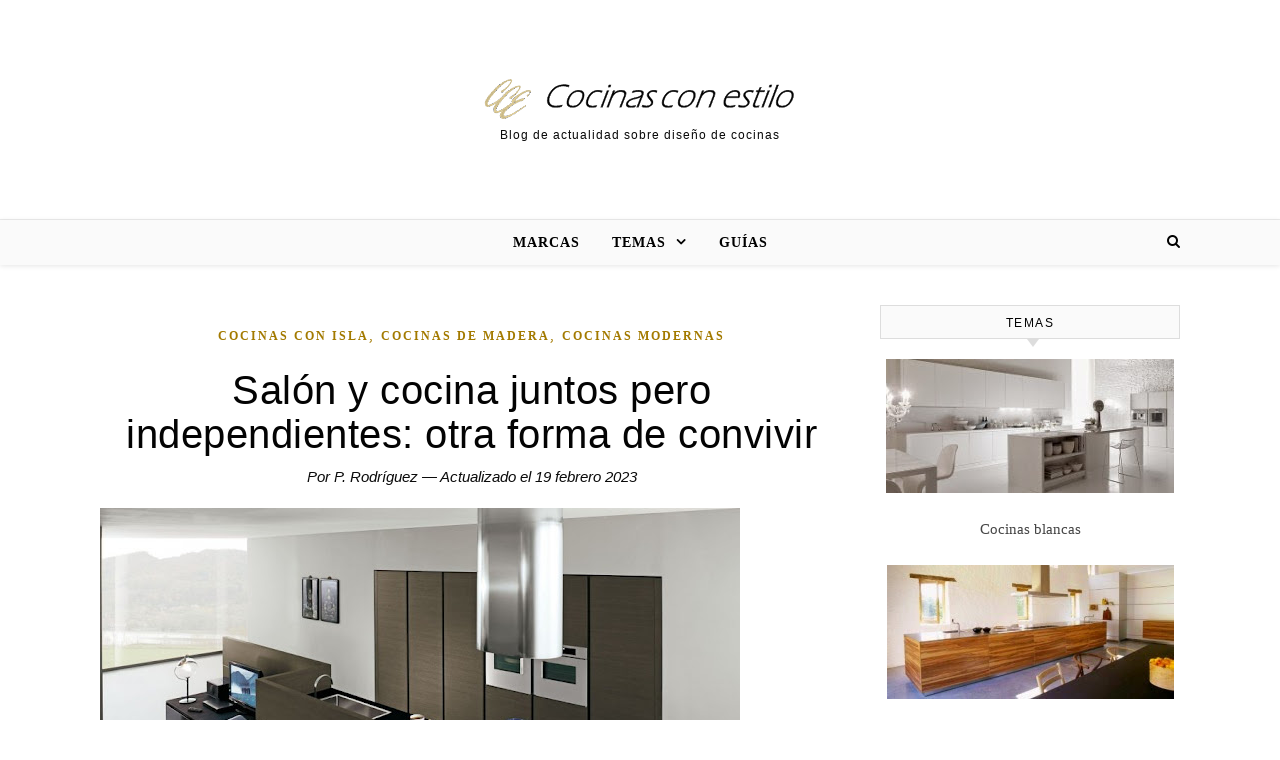

--- FILE ---
content_type: text/html; charset=UTF-8
request_url: https://www.cocinasconestilo.net/2012/11/salon-y-cocina-juntos-pero-independientes-otra-forma-de-convivir.html
body_size: 33665
content:
<!DOCTYPE html><html lang="es" prefix="og: https://ogp.me/ns#"><head><script data-no-optimize="1">var litespeed_docref=sessionStorage.getItem("litespeed_docref");litespeed_docref&&(Object.defineProperty(document,"referrer",{get:function(){return litespeed_docref}}),sessionStorage.removeItem("litespeed_docref"));</script> <meta charset="UTF-8"><meta name="viewport" content="width=device-width, initial-scale=1.0" /><link rel="profile" href="https://gmpg.org/xfn/11"><title>Salón y cocina juntos pero independientes: otra forma de convivir</title><meta name="robots" content="follow, index, max-snippet:-1, max-video-preview:-1, max-image-preview:large"/><link rel="canonical" href="https://www.cocinasconestilo.net/2012/11/salon-y-cocina-juntos-pero-independientes-otra-forma-de-convivir.html" /><meta property="og:locale" content="es_ES" /><meta property="og:type" content="article" /><meta property="og:title" content="Salón y cocina juntos pero independientes: otra forma de convivir" /><meta property="og:description" content="Cuando se piensa en una cocina integrada al salón o la sala de estar, casi siempre se asocia a grandes espacios con muchos metros cuadrados para equipar y generalmente fuera del alcance de un presupuesto ajustado. Pero no siempre es así. El concepto de la cocina abierta, parte de una forma de sentir la convivencia en el hogar y de cómo se disfruta de ella. El diseñador puede establecer la mejor opción para un loft o living de acuerdo al espacio disponible y desterrar por completo la pequeña y antigua cocina claustrofóbica, poco funcional y limitada por cuatro paredes. En este caso que presentamos, los dos ambientes están juntos pero al mismo tiempo conservan su independencia gracias a ese panel separador que es útil tanto en un lado como en el otro. Una zona con columnas empotradas a ras de pared, con despensas, hornos, frigorífico y congelador side by side. Enfrente una cómoda zona de trabajo componen este modelo Kos de Copat, acabado en roble con vetas horizontales y sin tirador, ideal para estos ambientes abiertos." /><meta property="og:url" content="https://www.cocinasconestilo.net/2012/11/salon-y-cocina-juntos-pero-independientes-otra-forma-de-convivir.html" /><meta property="og:site_name" content="Cocinas con estilo" /><meta property="article:section" content="Cocinas con isla" /><meta property="og:updated_time" content="2023-02-19T14:30:07+01:00" /><meta property="article:published_time" content="2012-11-29T21:32:00+01:00" /><meta property="article:modified_time" content="2023-02-19T14:30:07+01:00" /><meta name="twitter:card" content="summary_large_image" /><meta name="twitter:title" content="Salón y cocina juntos pero independientes: otra forma de convivir" /><meta name="twitter:description" content="Cuando se piensa en una cocina integrada al salón o la sala de estar, casi siempre se asocia a grandes espacios con muchos metros cuadrados para equipar y generalmente fuera del alcance de un presupuesto ajustado. Pero no siempre es así. El concepto de la cocina abierta, parte de una forma de sentir la convivencia en el hogar y de cómo se disfruta de ella. El diseñador puede establecer la mejor opción para un loft o living de acuerdo al espacio disponible y desterrar por completo la pequeña y antigua cocina claustrofóbica, poco funcional y limitada por cuatro paredes. En este caso que presentamos, los dos ambientes están juntos pero al mismo tiempo conservan su independencia gracias a ese panel separador que es útil tanto en un lado como en el otro. Una zona con columnas empotradas a ras de pared, con despensas, hornos, frigorífico y congelador side by side. Enfrente una cómoda zona de trabajo componen este modelo Kos de Copat, acabado en roble con vetas horizontales y sin tirador, ideal para estos ambientes abiertos." /><meta name="twitter:label1" content="Escrito por" /><meta name="twitter:data1" content="P. Rodríguez" /><meta name="twitter:label2" content="Tiempo de lectura" /><meta name="twitter:data2" content="Menos de un minuto" /> <script type="application/ld+json" class="rank-math-schema">{"@context":"https://schema.org","@graph":[{"@type":["Person","Organization"],"@id":"https://www.cocinasconestilo.net/#person","name":"Cocinas con estilo","logo":{"@type":"ImageObject","@id":"https://www.cocinasconestilo.net/#logo","url":"https://www.cocinasconestilo.net/wp-content/uploads/2020/12/cropped-cropped-cropped-cce-diyd-361.png","contentUrl":"https://www.cocinasconestilo.net/wp-content/uploads/2020/12/cropped-cropped-cropped-cce-diyd-361.png","caption":"Cocinas con estilo","inLanguage":"es","width":"304","height":"51"},"image":{"@type":"ImageObject","@id":"https://www.cocinasconestilo.net/#logo","url":"https://www.cocinasconestilo.net/wp-content/uploads/2020/12/cropped-cropped-cropped-cce-diyd-361.png","contentUrl":"https://www.cocinasconestilo.net/wp-content/uploads/2020/12/cropped-cropped-cropped-cce-diyd-361.png","caption":"Cocinas con estilo","inLanguage":"es","width":"304","height":"51"}},{"@type":"WebSite","@id":"https://www.cocinasconestilo.net/#website","url":"https://www.cocinasconestilo.net","name":"Cocinas con estilo","alternateName":"Cce","publisher":{"@id":"https://www.cocinasconestilo.net/#person"},"inLanguage":"es"},{"@type":"ImageObject","@id":"https://4.bp.blogspot.com/-tzzFjjEtNfk/ULeeUqffrxI/AAAAAAAAJQ4/A_68S8g_064/s640/cocina-madera-roble-copat6.jpg","url":"https://4.bp.blogspot.com/-tzzFjjEtNfk/ULeeUqffrxI/AAAAAAAAJQ4/A_68S8g_064/s640/cocina-madera-roble-copat6.jpg","width":"200","height":"200","inLanguage":"es"},{"@type":"WebPage","@id":"https://www.cocinasconestilo.net/2012/11/salon-y-cocina-juntos-pero-independientes-otra-forma-de-convivir.html#webpage","url":"https://www.cocinasconestilo.net/2012/11/salon-y-cocina-juntos-pero-independientes-otra-forma-de-convivir.html","name":"Sal\u00f3n y cocina juntos pero independientes: otra forma de convivir","datePublished":"2012-11-29T21:32:00+01:00","dateModified":"2023-02-19T14:30:07+01:00","isPartOf":{"@id":"https://www.cocinasconestilo.net/#website"},"primaryImageOfPage":{"@id":"https://4.bp.blogspot.com/-tzzFjjEtNfk/ULeeUqffrxI/AAAAAAAAJQ4/A_68S8g_064/s640/cocina-madera-roble-copat6.jpg"},"inLanguage":"es"},{"@type":"Person","@id":"https://www.cocinasconestilo.net/author/admin","name":"P. Rodr\u00edguez","url":"https://www.cocinasconestilo.net/author/admin","image":{"@type":"ImageObject","@id":"https://www.cocinasconestilo.net/wp-content/litespeed/avatar/d46780f469a7617bd489119cc49351ab.jpg?ver=1768342928","url":"https://www.cocinasconestilo.net/wp-content/litespeed/avatar/d46780f469a7617bd489119cc49351ab.jpg?ver=1768342928","caption":"P. Rodr\u00edguez","inLanguage":"es"}},{"@type":"BlogPosting","headline":"Sal\u00f3n y cocina juntos pero independientes: otra forma de convivir","datePublished":"2012-11-29T21:32:00+01:00","dateModified":"2023-02-19T14:30:07+01:00","author":{"@id":"https://www.cocinasconestilo.net/author/admin","name":"P. Rodr\u00edguez"},"publisher":{"@id":"https://www.cocinasconestilo.net/#person"},"description":"Cuando se piensa en una cocina integrada al sal\u00f3n o la sala de estar, casi siempre se asocia a grandes espacios con muchos metros cuadrados para equipar y generalmente fuera del alcance de un presupuesto ajustado.","name":"Sal\u00f3n y cocina juntos pero independientes: otra forma de convivir","@id":"https://www.cocinasconestilo.net/2012/11/salon-y-cocina-juntos-pero-independientes-otra-forma-de-convivir.html#richSnippet","isPartOf":{"@id":"https://www.cocinasconestilo.net/2012/11/salon-y-cocina-juntos-pero-independientes-otra-forma-de-convivir.html#webpage"},"image":{"@id":"https://4.bp.blogspot.com/-tzzFjjEtNfk/ULeeUqffrxI/AAAAAAAAJQ4/A_68S8g_064/s640/cocina-madera-roble-copat6.jpg"},"inLanguage":"es","mainEntityOfPage":{"@id":"https://www.cocinasconestilo.net/2012/11/salon-y-cocina-juntos-pero-independientes-otra-forma-de-convivir.html#webpage"}}]}</script> <link rel='dns-prefetch' href='//fonts.googleapis.com' /><link rel="alternate" type="application/rss+xml" title="Cocinas con estilo &raquo; Feed" href="https://www.cocinasconestilo.net/feed" /><link rel="alternate" type="application/rss+xml" title="Cocinas con estilo &raquo; Feed de los comentarios" href="https://www.cocinasconestilo.net/comments/feed" /><link rel="alternate" type="application/rss+xml" title="Cocinas con estilo &raquo; Comentario Salón y cocina juntos pero independientes: otra forma de convivir del feed" href="https://www.cocinasconestilo.net/2012/11/salon-y-cocina-juntos-pero-independientes-otra-forma-de-convivir.html/feed" /><link rel="alternate" title="oEmbed (JSON)" type="application/json+oembed" href="https://www.cocinasconestilo.net/wp-json/oembed/1.0/embed?url=https%3A%2F%2Fwww.cocinasconestilo.net%2F2012%2F11%2Fsalon-y-cocina-juntos-pero-independientes-otra-forma-de-convivir.html" /><link rel="alternate" title="oEmbed (XML)" type="text/xml+oembed" href="https://www.cocinasconestilo.net/wp-json/oembed/1.0/embed?url=https%3A%2F%2Fwww.cocinasconestilo.net%2F2012%2F11%2Fsalon-y-cocina-juntos-pero-independientes-otra-forma-de-convivir.html&#038;format=xml" /><style id='wp-img-auto-sizes-contain-inline-css' type='text/css'>img:is([sizes=auto i],[sizes^="auto," i]){contain-intrinsic-size:3000px 1500px}
/*# sourceURL=wp-img-auto-sizes-contain-inline-css */</style><style id="litespeed-ccss">ul{box-sizing:border-box}:root{--wp--preset--font-size--normal:16px;--wp--preset--font-size--huge:42px}.screen-reader-text{border:0;clip-path:inset(50%);height:1px;margin:-1px;overflow:hidden;padding:0;position:absolute;width:1px;word-wrap:normal!important}:root{--wp--preset--aspect-ratio--square:1;--wp--preset--aspect-ratio--4-3:4/3;--wp--preset--aspect-ratio--3-4:3/4;--wp--preset--aspect-ratio--3-2:3/2;--wp--preset--aspect-ratio--2-3:2/3;--wp--preset--aspect-ratio--16-9:16/9;--wp--preset--aspect-ratio--9-16:9/16;--wp--preset--color--black:#000000;--wp--preset--color--cyan-bluish-gray:#abb8c3;--wp--preset--color--white:#ffffff;--wp--preset--color--pale-pink:#f78da7;--wp--preset--color--vivid-red:#cf2e2e;--wp--preset--color--luminous-vivid-orange:#ff6900;--wp--preset--color--luminous-vivid-amber:#fcb900;--wp--preset--color--light-green-cyan:#7bdcb5;--wp--preset--color--vivid-green-cyan:#00d084;--wp--preset--color--pale-cyan-blue:#8ed1fc;--wp--preset--color--vivid-cyan-blue:#0693e3;--wp--preset--color--vivid-purple:#9b51e0;--wp--preset--gradient--vivid-cyan-blue-to-vivid-purple:linear-gradient(135deg,rgba(6,147,227,1) 0%,rgb(155,81,224) 100%);--wp--preset--gradient--light-green-cyan-to-vivid-green-cyan:linear-gradient(135deg,rgb(122,220,180) 0%,rgb(0,208,130) 100%);--wp--preset--gradient--luminous-vivid-amber-to-luminous-vivid-orange:linear-gradient(135deg,rgba(252,185,0,1) 0%,rgba(255,105,0,1) 100%);--wp--preset--gradient--luminous-vivid-orange-to-vivid-red:linear-gradient(135deg,rgba(255,105,0,1) 0%,rgb(207,46,46) 100%);--wp--preset--gradient--very-light-gray-to-cyan-bluish-gray:linear-gradient(135deg,rgb(238,238,238) 0%,rgb(169,184,195) 100%);--wp--preset--gradient--cool-to-warm-spectrum:linear-gradient(135deg,rgb(74,234,220) 0%,rgb(151,120,209) 20%,rgb(207,42,186) 40%,rgb(238,44,130) 60%,rgb(251,105,98) 80%,rgb(254,248,76) 100%);--wp--preset--gradient--blush-light-purple:linear-gradient(135deg,rgb(255,206,236) 0%,rgb(152,150,240) 100%);--wp--preset--gradient--blush-bordeaux:linear-gradient(135deg,rgb(254,205,165) 0%,rgb(254,45,45) 50%,rgb(107,0,62) 100%);--wp--preset--gradient--luminous-dusk:linear-gradient(135deg,rgb(255,203,112) 0%,rgb(199,81,192) 50%,rgb(65,88,208) 100%);--wp--preset--gradient--pale-ocean:linear-gradient(135deg,rgb(255,245,203) 0%,rgb(182,227,212) 50%,rgb(51,167,181) 100%);--wp--preset--gradient--electric-grass:linear-gradient(135deg,rgb(202,248,128) 0%,rgb(113,206,126) 100%);--wp--preset--gradient--midnight:linear-gradient(135deg,rgb(2,3,129) 0%,rgb(40,116,252) 100%);--wp--preset--font-size--small:13px;--wp--preset--font-size--medium:20px;--wp--preset--font-size--large:36px;--wp--preset--font-size--x-large:42px;--wp--preset--spacing--20:0.44rem;--wp--preset--spacing--30:0.67rem;--wp--preset--spacing--40:1rem;--wp--preset--spacing--50:1.5rem;--wp--preset--spacing--60:2.25rem;--wp--preset--spacing--70:3.38rem;--wp--preset--spacing--80:5.06rem;--wp--preset--shadow--natural:6px 6px 9px rgba(0, 0, 0, 0.2);--wp--preset--shadow--deep:12px 12px 50px rgba(0, 0, 0, 0.4);--wp--preset--shadow--sharp:6px 6px 0px rgba(0, 0, 0, 0.2);--wp--preset--shadow--outlined:6px 6px 0px -3px rgba(255, 255, 255, 1), 6px 6px rgba(0, 0, 0, 1);--wp--preset--shadow--crisp:6px 6px 0px rgba(0, 0, 0, 1)}.panel-grid.panel-no-style{display:flex;-ms-flex-wrap:wrap;flex-wrap:nowrap;-ms-justify-content:space-between;justify-content:space-between}.panel-grid-cell{-ms-box-sizing:border-box;box-sizing:border-box}.panel-grid-cell .so-panel{zoom:1}.panel-grid-cell .so-panel:before{content:"";display:block}.panel-grid-cell .so-panel:after{content:"";display:table;clear:both}.panel-grid-cell .panel-last-child{margin-bottom:0}body.siteorigin-panels-before-js:not(.siteorigin-panels-css-container){overflow-x:hidden}html{line-height:1.15;-ms-text-size-adjust:100%;-webkit-text-size-adjust:100%}article,aside,header,nav{display:block}hr{box-sizing:content-box;overflow:visible;border:0;height:1px;margin:20px 0}a{text-decoration:none;background-color:#fff0;-webkit-text-decoration-skip:objects}img{display:block;border-style:none}p,input{margin:0}input{overflow:visible}[type="submit"]{-webkit-appearance:button}[type="submit"]::-moz-focus-inner{border-style:none;padding:0}[type="submit"]:-moz-focusring{outline:1px dotted ButtonText}[type="search"]{-webkit-appearance:textfield;outline-offset:-2px}[type="search"]::-webkit-search-cancel-button,[type="search"]::-webkit-search-decoration{-webkit-appearance:none}::-webkit-file-upload-button{-webkit-appearance:button;font:inherit}body{margin:0}ul{list-style:none;margin:0;padding:0}img{height:auto}img{max-width:100%}input{font-family:"Open Sans";outline:0;-webkit-border-radius:0}h1,h2{margin:0;line-height:normal;clear:both}html{-webkit-box-sizing:border-box;-moz-box-sizing:border-box;box-sizing:border-box}*,*:before,*:after{-webkit-box-sizing:inherit;-moz-box-sizing:inherit;box-sizing:inherit;outline:0!important}.clear-fix:before,.clear-fix:after{content:"";display:table;table-layout:fixed}.clear-fix:after{clear:both}.cv-outer{display:table;width:100%;height:100%}.cv-inner{display:table-cell;vertical-align:middle;text-align:center}.boxed-wrapper{margin:0 auto}.main-content{padding-top:40px;padding-bottom:40px;min-height:300px}.screen-reader-text{clip:rect(1px,1px,1px,1px);clip-path:polygon(0 0,0 0,0 0,0 0);position:absolute!important;white-space:nowrap;height:1px;width:1px;overflow:hidden}hr{border:0;height:1px;margin:30px 0}em{font-style:italic}h1{font-size:40px}h2{font-size:36px}p{margin-bottom:15px}.entry-header{position:relative;height:220px;border-bottom:1px solid #ebebeb;background-position:center center}.header-logo{text-align:center}.header-logo a{display:inline-block;font-size:75px;line-height:1;font-family:"Playfair Display","Times",sans-serif;color:#000}.site-description{display:inline-block;margin-top:15px;margin-bottom:0;color:#000;font-family:sans-serif;letter-spacing:1px;font-size:12px}#main-nav{position:relative;z-index:1100!important;background-color:#fafafa;box-shadow:0 1px 5px rgb(0 0 0/.1)}#main-nav>div{position:relative}#main-menu{width:auto}#main-menu li{position:relative}#main-menu>li{display:inline-block;list-style:none}#main-menu li a{display:block;position:relative;padding:0 16px;margin-left:5px}#main-menu li a:first-child{margin-left:0}#main-menu>li>a{display:block;text-decoration:none}#main-menu li:first-child a{padding-left:0}#main-menu li:last-child a{padding-right:0}#main-menu .sub-menu{display:none;position:absolute;z-index:130;width:200px;text-align:left;border-style:solid;border-width:1px}#main-menu .sub-menu a{border-bottom-style:solid;border-bottom-width:1px}#main-menu .sub-menu>li:last-of-type>a{border:none}#main-menu .sub-menu>li>a{display:block;width:100%;padding:10px 15px;margin:0}#main-menu li.menu-item-has-children>a:after{font-family:FontAwesome;content:"";margin-left:10px;font-size:15px}.mobile-menu-container{display:none}.mobile-menu-btn{display:none;font-size:18px;line-height:60px;padding:0 15px}#mobile-menu li{position:relative;width:100%;text-align:center}#mobile-menu li.menu-item-has-children>a{display:inline-block}#mobile-menu li a{display:block;position:relative;z-index:5}#mobile-menu .sub-menu{display:none}.main-nav-search{position:relative}.main-nav-search i{position:relative;z-index:10}.main-nav-search #searchform{position:absolute;top:50%;right:0;transform:translateY(-50%);-webkit-transform:translateY(-50%);-ms-transform:translateY(-50%)}.main-nav-search #searchform i{display:none}.main-nav-search #searchsubmit{display:none}#main-nav #searchform{position:absolute;top:0;left:0;z-index:1;width:100%}#main-nav #searchform input{width:100%;padding:0;border:0;letter-spacing:.4px;font-weight:600;text-align:center}#main-nav #searchform,#main-nav #searchform i,#main-nav #searchform #searchsubmit,.main-nav-search i:last-of-type{display:none}.main-container{float:left;margin:0 auto;overflow:hidden}.sidebar-right{float:right}.post-media{position:relative;margin-bottom:18px}.post-header{text-align:center}.post-categories a{font-size:12px;font-weight:700;letter-spacing:2px;text-transform:uppercase}.post-title{font-size:40px;line-height:44px;letter-spacing:.5px}.post-title{margin-bottom:13px}.post-meta{margin-bottom:20px;font-style:italic}.post-content{text-align:justify;overflow:hidden}.post-content p{line-height:28px}.single-post .previous-post,.single-post .next-post{display:none;position:fixed;top:50%;margin-top:-37.5px;height:75px;line-height:75px}.single-post .previous-post{right:0}.single-post .next-post{left:0}.single-post .previous-post i,.single-post .next-post i{position:relative;z-index:10;padding:30px 10px}#reply-title a{margin-bottom:44px;text-align:center;font-size:16px;line-height:24px;letter-spacing:1.5px;text-transform:uppercase}.comments-area input{padding:13px;font-size:14px;border-width:1px;border-style:solid}.savona-widget{margin-bottom:40px;overflow:hidden}.widget-title{position:relative;z-index:0;text-transform:uppercase;text-align:center;margin-bottom:12px;clear:both;overflow:hidden;background:#000}.widget-title h2{display:inline-block;position:relative;font-size:16px;line-height:36px;letter-spacing:1.5px;color:#ccc}#page-content .widget-title h2{color:#fff;font-size:11px;font-family:arial}.scrolltop{display:none;position:fixed;bottom:65px;right:80px;font-size:40px;z-index:20}body{font-size:15px;line-height:24.6px}#main-menu li a{font-family:"Open Sans";font-size:14px;line-height:44px;letter-spacing:1px;font-weight:600}#main-menu li a{text-transform:uppercase}#main-menu .sub-menu{width:240px}#main-menu .sub-menu>li>a{font-size:13px;line-height:26px;letter-spacing:1px;background-color:#fafafa}#mobile-menu li{font-family:"Open Sans";font-size:15px;line-height:50px;letter-spacing:1px;font-weight:600;text-transform:uppercase}#mobile-menu .sub-menu>li{font-size:13px;line-height:40px;letter-spacing:.5px}#mobile-menu .sub-menu>li:first-child{line-height:12px;padding-bottom:14px}.main-nav-search,#main-nav #s{font-size:14px;line-height:44px}.post-meta,h1,h2,#reply-title a{font-family:"Playfair Display";font-weight:400}body{font-family:"Open Sans";font-size:15px;letter-spacing:0}.savona-widget .widget-title{margin-bottom:20px;border:1px solid #ddd;background:#fafafa;overflow:visible}#page-content .savona-widget .widget-title h2{color:#030303;font-size:12px;font-family:arial,sans-serif;padding:7px 5px 5px;line-height:20px}.savona-widget .widget-title h2::before{display:none}.savona-widget .widget-title h2::after{display:none}.savona-widget .widget-title::after{content:"";width:0;height:0;position:absolute;bottom:-9px;left:49%;border-left:6px solid #fff0;border-right:6px solid #fff0;border-top:8px solid #ddd}.screen-reader-text{border:0;clip:rect(1px,1px,1px,1px);-webkit-clip-path:inset(50%);clip-path:inset(50%);height:1px;margin:-1px;overflow:hidden;padding:0;position:absolute!important;width:1px;word-wrap:normal!important}.fa{display:inline-block;font:normal normal normal 14px/1 FontAwesome;font-size:inherit;text-rendering:auto;-webkit-font-smoothing:antialiased;-moz-osx-font-smoothing:grayscale}.fa-search:before{content:""}.fa-times:before{content:""}.fa-chevron-down:before{content:""}.fa-angle-left:before{content:""}.fa-angle-right:before{content:""}.fa-angle-up:before{content:""}@media screen and (max-width:979px){#main-nav>div,.main-content{padding-left:30px;padding-right:30px}.main-menu-container{display:none}.mobile-menu-btn{display:inline-block}.main-nav-icons{position:absolute;top:0;right:30px;z-index:2;float:none;margin:0}#main-nav{text-align:center!important}.main-container{width:100%!important;margin:0!important}.sidebar-right{width:100%!important;padding:0!important}.sidebar-right-wrap{float:none!important;width:65%!important;margin-left:auto!important;margin-right:auto!important}}@media screen and (max-width:768px){.scrolltop{right:30px;bottom:60px}}@media screen and (max-width:640px){.sidebar-right-wrap{width:100%!important}#page-header .entry-header{height:auto;padding:70px 0}.header-logo{padding-top:0!important}.header-logo a{font-size:45px}}@media screen and (max-width:480px){#main-nav>div,.main-content{padding-left:20px!important;padding-right:20px!important}.main-nav-search,#main-nav #s{line-height:60px}.single-navigation{display:none!important}.post-title{font-size:33px;line-height:38px!important}.main-nav-icons{right:20px}}body{background-color:#fff}.header-logo a,.site-description{color:#111}.entry-header{background-color:#fff}#main-nav a,#main-nav i,#main-nav #s{color:#000}#main-menu .sub-menu,#main-menu .sub-menu a{background-color:#fff;border-color:rgb(0 0 0/.05)}#main-nav #s{background-color:#fff}#main-nav #s::-webkit-input-placeholder{color:rgb(0 0 0/.7)}#main-nav #s::-moz-placeholder{color:rgb(0 0 0/.7)}#main-nav #s:-ms-input-placeholder{color:rgb(0 0 0/.7)}#main-nav #s:-moz-placeholder{color:rgb(0 0 0/.7)}.main-content,#page-content input{background-color:#fff}#page-content,#page-content input,#page-content .savona-widget a{color:#464646}#page-content h1,#page-content h2{color:#030303}#page-content input::-webkit-input-placeholder{color:#a1a1a1}#page-content input::-moz-placeholder{color:#a1a1a1}#page-content input:-ms-input-placeholder{color:#a1a1a1}#page-content input:-moz-placeholder{color:#a1a1a1}#page-content a,.post-categories{color:#a37a00}#page-content input,.widget-title h2:before,.widget-title h2:after{border-color:#e8e8e8}hr{background-color:#e8e8e8}.single-navigation i{color:#fff;background-color:#333}.boxed-wrapper{max-width:1160px}.sidebar-right{width:337px}[data-layout*="rsidebar"] .main-container{width:calc(100% - 337px);width:-webkit-calc(100% - 337px)}#main-nav>div,.main-content{padding-left:40px;padding-right:40px}.entry-header{background-image:url()}.logo-img{max-width:400px}#main-nav{text-align:center}.main-nav-icons{position:absolute;top:0;right:40px;z-index:2}[data-layout*="rsidebar"] .sidebar-right{padding-left:37px}#pgc-1046-0-0{width:100%;width:calc(100% - (0*30px))}#pl-1046 .so-panel{margin-bottom:30px}#pl-1046 .so-panel:last-of-type{margin-bottom:0}@media (max-width:780px){#pg-1046-0.panel-no-style,#pg-1046-0{-webkit-flex-direction:column;-ms-flex-direction:column;flex-direction:column}#pg-1046-0>.panel-grid-cell{width:100%;margin-right:0}#pl-1046 .panel-grid-cell{padding:0}}.post-title{font-size:40px;font-weight:400;margin-bottom:10px;margin-top:20px;text-align:center}h1,h2,.widget-title{font-family:-apple-system,BlinkMacSystemFont,"Segoe UI",Roboto,Oxygen,Ubuntu,Cantarell,"Helvetica Neue",sans-serif!important;font-weight:600!important}p{font-size:20px;font-family:Open sans,Arial,Verdana!important;color:#0b0b0b!important}p,h2{text-align:left}h3 a{color:#010101!important}p{line-height:1.5em!important}h1{font-size:38px}h2{font-size:32px}ul{font-size:20px;line-height:1.6em!important;color:#0b0b0b!important}hr{display:none}.logo-img{margin-bottom:-20px}.post-meta{font-size:15px;font-style:italic;color:#555;margin-bottom:20px;text-align:center}</style><link rel="preload" data-asynced="1" data-optimized="2" as="style" onload="this.onload=null;this.rel='stylesheet'" href="https://www.cocinasconestilo.net/wp-content/litespeed/ucss/aa44527524de87e362206ab8317b109f.css?ver=920c8" /><script data-optimized="1" type="litespeed/javascript" data-src="https://www.cocinasconestilo.net/wp-content/plugins/litespeed-cache/assets/js/css_async.min.js"></script> <style id='wp-block-paragraph-inline-css' type='text/css'>.is-small-text{font-size:.875em}.is-regular-text{font-size:1em}.is-large-text{font-size:2.25em}.is-larger-text{font-size:3em}.has-drop-cap:not(:focus):first-letter{float:left;font-size:8.4em;font-style:normal;font-weight:100;line-height:.68;margin:.05em .1em 0 0;text-transform:uppercase}body.rtl .has-drop-cap:not(:focus):first-letter{float:none;margin-left:.1em}p.has-drop-cap.has-background{overflow:hidden}:root :where(p.has-background){padding:1.25em 2.375em}:where(p.has-text-color:not(.has-link-color)) a{color:inherit}p.has-text-align-left[style*="writing-mode:vertical-lr"],p.has-text-align-right[style*="writing-mode:vertical-rl"]{rotate:180deg}
/*# sourceURL=https://www.cocinasconestilo.net/wp-includes/blocks/paragraph/style.min.css */</style><style id='global-styles-inline-css' type='text/css'>:root{--wp--preset--aspect-ratio--square: 1;--wp--preset--aspect-ratio--4-3: 4/3;--wp--preset--aspect-ratio--3-4: 3/4;--wp--preset--aspect-ratio--3-2: 3/2;--wp--preset--aspect-ratio--2-3: 2/3;--wp--preset--aspect-ratio--16-9: 16/9;--wp--preset--aspect-ratio--9-16: 9/16;--wp--preset--color--black: #000000;--wp--preset--color--cyan-bluish-gray: #abb8c3;--wp--preset--color--white: #ffffff;--wp--preset--color--pale-pink: #f78da7;--wp--preset--color--vivid-red: #cf2e2e;--wp--preset--color--luminous-vivid-orange: #ff6900;--wp--preset--color--luminous-vivid-amber: #fcb900;--wp--preset--color--light-green-cyan: #7bdcb5;--wp--preset--color--vivid-green-cyan: #00d084;--wp--preset--color--pale-cyan-blue: #8ed1fc;--wp--preset--color--vivid-cyan-blue: #0693e3;--wp--preset--color--vivid-purple: #9b51e0;--wp--preset--gradient--vivid-cyan-blue-to-vivid-purple: linear-gradient(135deg,rgb(6,147,227) 0%,rgb(155,81,224) 100%);--wp--preset--gradient--light-green-cyan-to-vivid-green-cyan: linear-gradient(135deg,rgb(122,220,180) 0%,rgb(0,208,130) 100%);--wp--preset--gradient--luminous-vivid-amber-to-luminous-vivid-orange: linear-gradient(135deg,rgb(252,185,0) 0%,rgb(255,105,0) 100%);--wp--preset--gradient--luminous-vivid-orange-to-vivid-red: linear-gradient(135deg,rgb(255,105,0) 0%,rgb(207,46,46) 100%);--wp--preset--gradient--very-light-gray-to-cyan-bluish-gray: linear-gradient(135deg,rgb(238,238,238) 0%,rgb(169,184,195) 100%);--wp--preset--gradient--cool-to-warm-spectrum: linear-gradient(135deg,rgb(74,234,220) 0%,rgb(151,120,209) 20%,rgb(207,42,186) 40%,rgb(238,44,130) 60%,rgb(251,105,98) 80%,rgb(254,248,76) 100%);--wp--preset--gradient--blush-light-purple: linear-gradient(135deg,rgb(255,206,236) 0%,rgb(152,150,240) 100%);--wp--preset--gradient--blush-bordeaux: linear-gradient(135deg,rgb(254,205,165) 0%,rgb(254,45,45) 50%,rgb(107,0,62) 100%);--wp--preset--gradient--luminous-dusk: linear-gradient(135deg,rgb(255,203,112) 0%,rgb(199,81,192) 50%,rgb(65,88,208) 100%);--wp--preset--gradient--pale-ocean: linear-gradient(135deg,rgb(255,245,203) 0%,rgb(182,227,212) 50%,rgb(51,167,181) 100%);--wp--preset--gradient--electric-grass: linear-gradient(135deg,rgb(202,248,128) 0%,rgb(113,206,126) 100%);--wp--preset--gradient--midnight: linear-gradient(135deg,rgb(2,3,129) 0%,rgb(40,116,252) 100%);--wp--preset--font-size--small: 13px;--wp--preset--font-size--medium: 20px;--wp--preset--font-size--large: 36px;--wp--preset--font-size--x-large: 42px;--wp--preset--spacing--20: 0.44rem;--wp--preset--spacing--30: 0.67rem;--wp--preset--spacing--40: 1rem;--wp--preset--spacing--50: 1.5rem;--wp--preset--spacing--60: 2.25rem;--wp--preset--spacing--70: 3.38rem;--wp--preset--spacing--80: 5.06rem;--wp--preset--shadow--natural: 6px 6px 9px rgba(0, 0, 0, 0.2);--wp--preset--shadow--deep: 12px 12px 50px rgba(0, 0, 0, 0.4);--wp--preset--shadow--sharp: 6px 6px 0px rgba(0, 0, 0, 0.2);--wp--preset--shadow--outlined: 6px 6px 0px -3px rgb(255, 255, 255), 6px 6px rgb(0, 0, 0);--wp--preset--shadow--crisp: 6px 6px 0px rgb(0, 0, 0);}:where(.is-layout-flex){gap: 0.5em;}:where(.is-layout-grid){gap: 0.5em;}body .is-layout-flex{display: flex;}.is-layout-flex{flex-wrap: wrap;align-items: center;}.is-layout-flex > :is(*, div){margin: 0;}body .is-layout-grid{display: grid;}.is-layout-grid > :is(*, div){margin: 0;}:where(.wp-block-columns.is-layout-flex){gap: 2em;}:where(.wp-block-columns.is-layout-grid){gap: 2em;}:where(.wp-block-post-template.is-layout-flex){gap: 1.25em;}:where(.wp-block-post-template.is-layout-grid){gap: 1.25em;}.has-black-color{color: var(--wp--preset--color--black) !important;}.has-cyan-bluish-gray-color{color: var(--wp--preset--color--cyan-bluish-gray) !important;}.has-white-color{color: var(--wp--preset--color--white) !important;}.has-pale-pink-color{color: var(--wp--preset--color--pale-pink) !important;}.has-vivid-red-color{color: var(--wp--preset--color--vivid-red) !important;}.has-luminous-vivid-orange-color{color: var(--wp--preset--color--luminous-vivid-orange) !important;}.has-luminous-vivid-amber-color{color: var(--wp--preset--color--luminous-vivid-amber) !important;}.has-light-green-cyan-color{color: var(--wp--preset--color--light-green-cyan) !important;}.has-vivid-green-cyan-color{color: var(--wp--preset--color--vivid-green-cyan) !important;}.has-pale-cyan-blue-color{color: var(--wp--preset--color--pale-cyan-blue) !important;}.has-vivid-cyan-blue-color{color: var(--wp--preset--color--vivid-cyan-blue) !important;}.has-vivid-purple-color{color: var(--wp--preset--color--vivid-purple) !important;}.has-black-background-color{background-color: var(--wp--preset--color--black) !important;}.has-cyan-bluish-gray-background-color{background-color: var(--wp--preset--color--cyan-bluish-gray) !important;}.has-white-background-color{background-color: var(--wp--preset--color--white) !important;}.has-pale-pink-background-color{background-color: var(--wp--preset--color--pale-pink) !important;}.has-vivid-red-background-color{background-color: var(--wp--preset--color--vivid-red) !important;}.has-luminous-vivid-orange-background-color{background-color: var(--wp--preset--color--luminous-vivid-orange) !important;}.has-luminous-vivid-amber-background-color{background-color: var(--wp--preset--color--luminous-vivid-amber) !important;}.has-light-green-cyan-background-color{background-color: var(--wp--preset--color--light-green-cyan) !important;}.has-vivid-green-cyan-background-color{background-color: var(--wp--preset--color--vivid-green-cyan) !important;}.has-pale-cyan-blue-background-color{background-color: var(--wp--preset--color--pale-cyan-blue) !important;}.has-vivid-cyan-blue-background-color{background-color: var(--wp--preset--color--vivid-cyan-blue) !important;}.has-vivid-purple-background-color{background-color: var(--wp--preset--color--vivid-purple) !important;}.has-black-border-color{border-color: var(--wp--preset--color--black) !important;}.has-cyan-bluish-gray-border-color{border-color: var(--wp--preset--color--cyan-bluish-gray) !important;}.has-white-border-color{border-color: var(--wp--preset--color--white) !important;}.has-pale-pink-border-color{border-color: var(--wp--preset--color--pale-pink) !important;}.has-vivid-red-border-color{border-color: var(--wp--preset--color--vivid-red) !important;}.has-luminous-vivid-orange-border-color{border-color: var(--wp--preset--color--luminous-vivid-orange) !important;}.has-luminous-vivid-amber-border-color{border-color: var(--wp--preset--color--luminous-vivid-amber) !important;}.has-light-green-cyan-border-color{border-color: var(--wp--preset--color--light-green-cyan) !important;}.has-vivid-green-cyan-border-color{border-color: var(--wp--preset--color--vivid-green-cyan) !important;}.has-pale-cyan-blue-border-color{border-color: var(--wp--preset--color--pale-cyan-blue) !important;}.has-vivid-cyan-blue-border-color{border-color: var(--wp--preset--color--vivid-cyan-blue) !important;}.has-vivid-purple-border-color{border-color: var(--wp--preset--color--vivid-purple) !important;}.has-vivid-cyan-blue-to-vivid-purple-gradient-background{background: var(--wp--preset--gradient--vivid-cyan-blue-to-vivid-purple) !important;}.has-light-green-cyan-to-vivid-green-cyan-gradient-background{background: var(--wp--preset--gradient--light-green-cyan-to-vivid-green-cyan) !important;}.has-luminous-vivid-amber-to-luminous-vivid-orange-gradient-background{background: var(--wp--preset--gradient--luminous-vivid-amber-to-luminous-vivid-orange) !important;}.has-luminous-vivid-orange-to-vivid-red-gradient-background{background: var(--wp--preset--gradient--luminous-vivid-orange-to-vivid-red) !important;}.has-very-light-gray-to-cyan-bluish-gray-gradient-background{background: var(--wp--preset--gradient--very-light-gray-to-cyan-bluish-gray) !important;}.has-cool-to-warm-spectrum-gradient-background{background: var(--wp--preset--gradient--cool-to-warm-spectrum) !important;}.has-blush-light-purple-gradient-background{background: var(--wp--preset--gradient--blush-light-purple) !important;}.has-blush-bordeaux-gradient-background{background: var(--wp--preset--gradient--blush-bordeaux) !important;}.has-luminous-dusk-gradient-background{background: var(--wp--preset--gradient--luminous-dusk) !important;}.has-pale-ocean-gradient-background{background: var(--wp--preset--gradient--pale-ocean) !important;}.has-electric-grass-gradient-background{background: var(--wp--preset--gradient--electric-grass) !important;}.has-midnight-gradient-background{background: var(--wp--preset--gradient--midnight) !important;}.has-small-font-size{font-size: var(--wp--preset--font-size--small) !important;}.has-medium-font-size{font-size: var(--wp--preset--font-size--medium) !important;}.has-large-font-size{font-size: var(--wp--preset--font-size--large) !important;}.has-x-large-font-size{font-size: var(--wp--preset--font-size--x-large) !important;}
/*# sourceURL=global-styles-inline-css */</style><style id='classic-theme-styles-inline-css' type='text/css'>/*! This file is auto-generated */
.wp-block-button__link{color:#fff;background-color:#32373c;border-radius:9999px;box-shadow:none;text-decoration:none;padding:calc(.667em + 2px) calc(1.333em + 2px);font-size:1.125em}.wp-block-file__button{background:#32373c;color:#fff;text-decoration:none}
/*# sourceURL=/wp-includes/css/classic-themes.min.css */</style> <script type="litespeed/javascript" data-src="https://www.cocinasconestilo.net/wp-includes/js/jquery/jquery.min.js" id="jquery-core-js"></script> <link rel="https://api.w.org/" href="https://www.cocinasconestilo.net/wp-json/" /><link rel="alternate" title="JSON" type="application/json" href="https://www.cocinasconestilo.net/wp-json/wp/v2/posts/1336" /><link rel="EditURI" type="application/rsd+xml" title="RSD" href="https://www.cocinasconestilo.net/xmlrpc.php?rsd" /><link rel="pingback" href="https://www.cocinasconestilo.net/xmlrpc.php"><style id="savona_dynamic_css">body {background-color: #ffffff;}#top-bar {background-color: #000000;}#top-bar a {color: #ffffff;}#top-bar a:hover,#top-bar li.current-menu-item > a,#top-bar li.current-menu-ancestor > a,#top-bar .sub-menu li.current-menu-item > a,#top-bar .sub-menu li.current-menu-ancestor> a {color: #dddddd;}#top-menu .sub-menu,#top-menu .sub-menu a {background-color: #000000;border-color: rgba(255,255,255, 0.05);}.header-logo a,.site-description {color: #111;}.entry-header {background-color: #ffffff;}#featured-links h4 {background-color: rgba(255,255,255, 0.85);color: #000000;}#main-nav a,#main-nav i,#main-nav #s {color: #000000;}.main-nav-sidebar span,.sidebar-alt-close-btn span {background-color: #000000;}#main-nav a:hover,#main-nav i:hover,#main-nav li.current-menu-item > a,#main-nav li.current-menu-ancestor > a,#main-nav .sub-menu li.current-menu-item > a,#main-nav .sub-menu li.current-menu-ancestor> a {color: #a37a00;}.main-nav-sidebar:hover span {background-color: #a37a00;}#main-menu .sub-menu,#main-menu .sub-menu a {background-color: #ffffff;border-color: rgba(0,0,0, 0.05);}#main-nav #s {background-color: #ffffff;}#main-nav #s::-webkit-input-placeholder { /* Chrome/Opera/Safari */color: rgba(0,0,0, 0.7);}#main-nav #s::-moz-placeholder { /* Firefox 19+ */color: rgba(0,0,0, 0.7);}#main-nav #s:-ms-input-placeholder { /* IE 10+ */color: rgba(0,0,0, 0.7);}#main-nav #s:-moz-placeholder { /* Firefox 18- */color: rgba(0,0,0, 0.7);}/* Background */.sidebar-alt,#featured-links,.main-content,#featured-slider,#page-content select,#page-content input,#page-content textarea {background-color: #ffffff;}/* Text */#page-content,#page-content select,#page-content input,#page-content textarea,#page-content .post-author a,#page-content .savona-widget a,#page-content .comment-author {color: #464646;}/* Title */#page-content h1 a,#page-content h1,#page-content h2,#page-content h3,#page-content h4,#page-content h5,#page-content h6,.post-content > p:first-child:first-letter,#page-content .author-description h4 a,#page-content .related-posts h4 a,#page-content .blog-pagination .previous-page a,#page-content .blog-pagination .next-page a,blockquote,#page-content .post-share a {color: #030303;}#page-content h1 a:hover {color: rgba(3,3,3, 0.75);}/* Meta */#page-content .post-date,#page-content .post-comments,#page-content .post-author,#page-content .related-post-date,#page-content .comment-meta a,#page-content .author-share a,#page-content .post-tags a,#page-content .tagcloud a,.widget_categories li,.widget_archive li,.ahse-subscribe-box p,.rpwwt-post-author,.rpwwt-post-categories,.rpwwt-post-date,.rpwwt-post-comments-number {color: #a1a1a1;}#page-content input::-webkit-input-placeholder { /* Chrome/Opera/Safari */color: #a1a1a1;}#page-content input::-moz-placeholder { /* Firefox 19+ */color: #a1a1a1;}#page-content input:-ms-input-placeholder { /* IE 10+ */color: #a1a1a1;}#page-content input:-moz-placeholder { /* Firefox 18- */color: #a1a1a1;}/* Accent */#page-content a,.post-categories {color: #a37a00;}.ps-container > .ps-scrollbar-y-rail > .ps-scrollbar-y {background: #a37a00;}#page-content a:hover {color: rgba(163,122,0, 0.8);}blockquote {border-color: #a37a00;}/* Selection */::-moz-selection {color: #ffffff;background: #a37a00;}::selection {color: #ffffff;background: #a37a00;}/* Border */#page-content .post-footer,#page-content .author-description,#page-content .related-posts,#page-content .entry-comments,#page-content .savona-widget li,#page-content #wp-calendar,#page-content #wp-calendar caption,#page-content #wp-calendar tbody td,#page-content .widget_nav_menu li a,#page-content .tagcloud a,#page-content select,#page-content input,#page-content textarea,.widget-title h2:before,.widget-title h2:after,.post-tags a,.gallery-caption,.wp-caption-text,table tr,table th,table td,pre {border-color: #e8e8e8;}hr {background-color: #e8e8e8;}/* Buttons */.widget_search i,.widget_search #searchsubmit,.single-navigation i,#page-content .submit,#page-content .blog-pagination.numeric a,#page-content .blog-pagination.load-more a,#page-content .savona-subscribe-box input[type="submit"],#page-content .widget_wysija input[type="submit"],#page-content .post-password-form input[type="submit"],#page-content .wpcf7 [type="submit"] {color: #ffffff;background-color: #333333;}.single-navigation i:hover,#page-content .submit:hover,#page-content .blog-pagination.numeric a:hover,#page-content .blog-pagination.numeric span,#page-content .blog-pagination.load-more a:hover,#page-content .savona-subscribe-box input[type="submit"]:hover,#page-content .widget_wysija input[type="submit"]:hover,#page-content .post-password-form input[type="submit"]:hover,#page-content .wpcf7 [type="submit"]:hover {color: #ffffff;background-color: #a37a00;}/* Image Overlay */.image-overlay,#infscr-loading,#page-content h4.image-overlay {color: #ffffff;background-color: rgba(73,73,73, 0.3);}.image-overlay a,.post-slider .prev-arrow,.post-slider .next-arrow,#page-content .image-overlay a,#featured-slider .slick-arrow,#featured-slider .slider-dots {color: #ffffff;}.slide-caption {background: rgba(255,255,255, 0.95);}#featured-slider .slick-active {background: #ffffff;}#page-footer,#page-footer select,#page-footer input,#page-footer textarea {background-color: #f6f6f6;color: #333333;}#page-footer,#page-footer a,#page-footer select,#page-footer input,#page-footer textarea {color: #333333;}#page-footer #s::-webkit-input-placeholder { /* Chrome/Opera/Safari */color: #333333;}#page-footer #s::-moz-placeholder { /* Firefox 19+ */color: #333333;}#page-footer #s:-ms-input-placeholder { /* IE 10+ */color: #333333;}#page-footer #s:-moz-placeholder { /* Firefox 18- */color: #333333;}/* Title */#page-footer h1,#page-footer h2,#page-footer h3,#page-footer h4,#page-footer h5,#page-footer h6 {color: #111111;}#page-footer a:hover {color: #a37a00;}/* Border */#page-footer a,#page-footer .savona-widget li,#page-footer #wp-calendar,#page-footer #wp-calendar caption,#page-footer #wp-calendar tbody td,#page-footer .widget_nav_menu li a,#page-footer select,#page-footer input,#page-footer textarea,#page-footer .widget-title h2:before,#page-footer .widget-title h2:after,.footer-widgets {border-color: #e0dbdb;}#page-footer hr {background-color: #e0dbdb;}.savona-preloader-wrap {background-color: #333333;}.boxed-wrapper {max-width: 1160px;}.sidebar-alt {width: 370px;left: -370px; padding: 85px 35px 0px;}.sidebar-left,.sidebar-right {width: 337px;}[data-layout*="rsidebar"] .main-container,[data-layout*="lsidebar"] .main-container {width: calc(100% - 337px);width: -webkit-calc(100% - 337px);}[data-layout*="lrsidebar"] .main-container {width: calc(100% - 674px);width: -webkit-calc(100% - 674px);}[data-layout*="fullwidth"] .main-container {width: 100%;}#top-bar > div,#main-nav > div,#featured-slider.boxed-wrapper,#featured-links,.main-content,.page-footer-inner {padding-left: 40px;padding-right: 40px;}#top-menu {float: left;}.top-bar-socials {float: right;}.entry-header {background-image:url();}.logo-img {max-width: 400px;}#main-nav {text-align: center;}.main-nav-sidebar {position: absolute;top: 0px;left: 40px;z-index: 1;}.main-nav-icons {position: absolute;top: 0px;right: 40px;z-index: 2;}#featured-slider.boxed-wrapper {padding-top: 41px;}#featured-links .featured-link {margin-right: 30px;}#featured-links .featured-link:last-of-type {margin-right: 0;}#featured-links .featured-link {width: calc( (100% - -30px) / 0);width: -webkit-calc( (100% - -30px) / 0);}.blog-grid > li {margin-bottom: 30px;}[data-layout*="col2"] .blog-grid > li,[data-layout*="col3"] .blog-grid > li,[data-layout*="col4"] .blog-grid > li {display: inline-block;vertical-align: top;margin-right: 37px;}[data-layout*="col2"] .blog-grid > li:nth-of-type(2n+2),[data-layout*="col3"] .blog-grid > li:nth-of-type(3n+3),[data-layout*="col4"] .blog-grid > li:nth-of-type(4n+4) {margin-right: 0;}[data-layout*="col1"] .blog-grid > li {width: 100%;}[data-layout*="col2"] .blog-grid > li {width: calc((100% - 37px ) /2);width: -webkit-calc((100% - 37px ) /2);}[data-layout*="col3"] .blog-grid > li {width: calc((100% - 2 * 37px ) /3);width: -webkit-calc((100% - 2 * 37px ) /3);}[data-layout*="col4"] .blog-grid > li {width: calc((100% - 3 * 37px ) /4);width: -webkit-calc((100% - 3 * 37px ) /4);}[data-layout*="rsidebar"] .sidebar-right {padding-left: 37px;}[data-layout*="lsidebar"] .sidebar-left {padding-right: 37px;}[data-layout*="lrsidebar"] .sidebar-right {padding-left: 37px;}[data-layout*="lrsidebar"] .sidebar-left {padding-right: 37px;}.post-content > p:first-child:first-letter { /* MOD */float: left;margin: 0px 12px 0 0;font-size: 80px;line-height: 65px;text-align: center;}@-moz-document url-prefix() {.post-content > p:first-child:first-letter {margin-top: 10px !important;}}.footer-widgets > .savona-widget {width: 30%;margin-right: 5%;}.footer-widgets > .savona-widget:nth-child(3n+3) {margin-right: 0;}.footer-widgets > .savona-widget:nth-child(3n+4) {clear: both;}.copyright-info {float: right;}.footer-socials {float: left;}.woocommerce div.product .stock,.woocommerce div.product p.price,.woocommerce div.product span.price,.woocommerce ul.products li.product .price,.woocommerce-Reviews .woocommerce-review__author,.woocommerce form .form-row .required,.woocommerce form .form-row.woocommerce-invalid label,.woocommerce #page-content div.product .woocommerce-tabs ul.tabs li a {color: #464646;}.woocommerce a.remove:hover {color: #464646 !important;}.woocommerce a.remove,.woocommerce .product_meta,#page-content .woocommerce-breadcrumb,#page-content .woocommerce-review-link,#page-content .woocommerce-breadcrumb a,#page-content .woocommerce-MyAccount-navigation-link a,.woocommerce .woocommerce-info:before,.woocommerce #page-content .woocommerce-result-count,.woocommerce-page #page-content .woocommerce-result-count,.woocommerce-Reviews .woocommerce-review__published-date,.woocommerce .product_list_widget .quantity,.woocommerce .widget_products .amount,.woocommerce .widget_price_filter .price_slider_amount,.woocommerce .widget_recently_viewed_products .amount,.woocommerce .widget_top_rated_products .amount,.woocommerce .widget_recent_reviews .reviewer {color: #a1a1a1;}.woocommerce a.remove {color: #a1a1a1 !important;}p.demo_store,.woocommerce-store-notice,.woocommerce span.onsale { background-color: #a37a00;}.woocommerce .star-rating::before,.woocommerce .star-rating span::before,.woocommerce #page-content ul.products li.product .button,#page-content .woocommerce ul.products li.product .button,#page-content .woocommerce-MyAccount-navigation-link.is-active a,#page-content .woocommerce-MyAccount-navigation-link a:hover { color: #a37a00;}.woocommerce form.login,.woocommerce form.register,.woocommerce-account fieldset,.woocommerce form.checkout_coupon,.woocommerce .woocommerce-info,.woocommerce .woocommerce-error,.woocommerce .woocommerce-message,.woocommerce .widget_shopping_cart .total,.woocommerce.widget_shopping_cart .total,.woocommerce-Reviews .comment_container,.woocommerce-cart #payment ul.payment_methods,#add_payment_method #payment ul.payment_methods,.woocommerce-checkout #payment ul.payment_methods,.woocommerce div.product .woocommerce-tabs ul.tabs::before,.woocommerce div.product .woocommerce-tabs ul.tabs::after,.woocommerce div.product .woocommerce-tabs ul.tabs li,.woocommerce .woocommerce-MyAccount-navigation-link,.select2-container--default .select2-selection--single {border-color: #e8e8e8;}.woocommerce-cart #payment,#add_payment_method #payment,.woocommerce-checkout #payment,.woocommerce .woocommerce-info,.woocommerce .woocommerce-error,.woocommerce .woocommerce-message,.woocommerce div.product .woocommerce-tabs ul.tabs li {background-color: rgba(232,232,232, 0.3);}.woocommerce-cart #payment div.payment_box::before,#add_payment_method #payment div.payment_box::before,.woocommerce-checkout #payment div.payment_box::before {border-color: rgba(232,232,232, 0.5);}.woocommerce-cart #payment div.payment_box,#add_payment_method #payment div.payment_box,.woocommerce-checkout #payment div.payment_box {background-color: rgba(232,232,232, 0.5);}#page-content .woocommerce input.button,#page-content .woocommerce a.button,#page-content .woocommerce a.button.alt,#page-content .woocommerce button.button.alt,#page-content .woocommerce input.button.alt,#page-content .woocommerce #respond input#submit.alt,.woocommerce #page-content .widget_product_search input[type="submit"],.woocommerce #page-content .woocommerce-message .button,.woocommerce #page-content a.button.alt,.woocommerce #page-content button.button.alt,.woocommerce #page-content #respond input#submit,.woocommerce #page-content .widget_price_filter .button,.woocommerce #page-content .woocommerce-message .button,.woocommerce-page #page-content .woocommerce-message .button,.woocommerce #page-content nav.woocommerce-pagination ul li a,.woocommerce #page-content nav.woocommerce-pagination ul li span {color: #ffffff;background-color: #333333;}#page-content .woocommerce input.button:hover,#page-content .woocommerce a.button:hover,#page-content .woocommerce a.button.alt:hover,#page-content .woocommerce button.button.alt:hover,#page-content .woocommerce input.button.alt:hover,#page-content .woocommerce #respond input#submit.alt:hover,.woocommerce #page-content .woocommerce-message .button:hover,.woocommerce #page-content a.button.alt:hover,.woocommerce #page-content button.button.alt:hover,.woocommerce #page-content #respond input#submit:hover,.woocommerce #page-content .widget_price_filter .button:hover,.woocommerce #page-content .woocommerce-message .button:hover,.woocommerce-page #page-content .woocommerce-message .button:hover,.woocommerce #page-content nav.woocommerce-pagination ul li a:hover,.woocommerce #page-content nav.woocommerce-pagination ul li span.current {color: #ffffff;background-color: #a37a00;}.woocommerce #page-content nav.woocommerce-pagination ul li a.prev,.woocommerce #page-content nav.woocommerce-pagination ul li a.next {color: #333333;}.woocommerce #page-content nav.woocommerce-pagination ul li a.prev:hover,.woocommerce #page-content nav.woocommerce-pagination ul li a.next:hover {color: #a37a00;}.woocommerce #page-content nav.woocommerce-pagination ul li a.prev:after,.woocommerce #page-content nav.woocommerce-pagination ul li a.next:after {color: #ffffff;}.woocommerce #page-content nav.woocommerce-pagination ul li a.prev:hover:after,.woocommerce #page-content nav.woocommerce-pagination ul li a.next:hover:after {color: #ffffff;}.cssload-container{width:100%;height:36px;text-align:center}.cssload-speeding-wheel{width:36px;height:36px;margin:0 auto;border:2px solid #ffffff;border-radius:50%;border-left-color:transparent;border-right-color:transparent;animation:cssload-spin 575ms infinite linear;-o-animation:cssload-spin 575ms infinite linear;-ms-animation:cssload-spin 575ms infinite linear;-webkit-animation:cssload-spin 575ms infinite linear;-moz-animation:cssload-spin 575ms infinite linear}@keyframes cssload-spin{100%{transform:rotate(360deg);transform:rotate(360deg)}}@-o-keyframes cssload-spin{100%{-o-transform:rotate(360deg);transform:rotate(360deg)}}@-ms-keyframes cssload-spin{100%{-ms-transform:rotate(360deg);transform:rotate(360deg)}}@-webkit-keyframes cssload-spin{100%{-webkit-transform:rotate(360deg);transform:rotate(360deg)}}@-moz-keyframes cssload-spin{100%{-moz-transform:rotate(360deg);transform:rotate(360deg)}}</style> <script id="auto-cmp-tmzr" data-version="v2.2u1.1" async="true" type="litespeed/javascript">(function(){var host="www.themoneytizer.com";var element=document.createElement('script');var firstScript=document.getElementsByTagName('script')[0];var url='https://cmp.inmobi.com'.concat('/choice/','6Fv0cGNfc_bw8','/',host,'/choice.js?tag_version=V3');var uspTries=0;var uspTriesLimit=3;element.async=!0;element.type='text/javascript';element.src=url;firstScript.parentNode.insertBefore(element,firstScript);function makeStub(){var TCF_LOCATOR_NAME='__tcfapiLocator';var queue=[];var win=window;var cmpFrame;function addFrame(){var doc=win.document;var otherCMP=!!(win.frames[TCF_LOCATOR_NAME]);if(!otherCMP){if(doc.body){var iframe=doc.createElement('iframe');iframe.style.cssText='display:none';iframe.name=TCF_LOCATOR_NAME;doc.body.appendChild(iframe)}else{setTimeout(addFrame,5)}}
return!otherCMP}
function tcfAPIHandler(){var gdprApplies;var args=arguments;if(!args.length){return queue}else if(args[0]==='setGdprApplies'){if(args.length>3&&args[2]===2&&typeof args[3]==='boolean'){gdprApplies=args[3];if(typeof args[2]==='function'){args[2]('set',!0)}}}else if(args[0]==='ping'){var retr={gdprApplies:gdprApplies,cmpLoaded:!1,cmpStatus:'stub'};if(typeof args[2]==='function'){args[2](retr)}}else{if(args[0]==='init'&&typeof args[3]==='object'){args[3]=Object.assign(args[3],{tag_version:'V3'})}
queue.push(args)}}
function postMessageEventHandler(event){var msgIsString=typeof event.data==='string';var json={};try{if(msgIsString){json=JSON.parse(event.data)}else{json=event.data}}catch(ignore){}
var payload=json.__tcfapiCall;if(payload){window.__tcfapi(payload.command,payload.version,function(retValue,success){var returnMsg={__tcfapiReturn:{returnValue:retValue,success:success,callId:payload.callId}};if(msgIsString){returnMsg=JSON.stringify(returnMsg)}
if(event&&event.source&&event.source.postMessage){event.source.postMessage(returnMsg,'*')}},payload.parameter)}}
while(win){try{if(win.frames[TCF_LOCATOR_NAME]){cmpFrame=win;break}}catch(ignore){}
if(win===window.top){break}
win=win.parent}
if(!cmpFrame){addFrame();win.__tcfapi=tcfAPIHandler;win.addEventListener('message',postMessageEventHandler,!1)}};makeStub();var uspStubFunction=function(){var arg=arguments;if(typeof window.__uspapi!==uspStubFunction){setTimeout(function(){if(typeof window.__uspapi!=='undefined'){window.__uspapi.apply(window.__uspapi,arg)}},500)}};var checkIfUspIsReady=function(){uspTries++;if(window.__uspapi===uspStubFunction&&uspTries<uspTriesLimit){console.warn('USP is not accessible')}else{clearInterval(uspInterval)}};if(typeof window.__uspapi==='undefined'){window.__uspapi=uspStubFunction;var uspInterval=setInterval(checkIfUspIsReady,6000)}})()</script> <style media="all" id="siteorigin-panels-layouts-head">/* Layout 1336 */ #pgc-1336-0-0 { width:100%;width:calc(100% - ( 0 * 30px ) ) } #pl-1336 .so-panel { margin-bottom:30px } #pl-1336 .so-panel:last-of-type { margin-bottom:0px } @media (max-width:780px){ #pg-1336-0.panel-no-style, #pg-1336-0.panel-has-style > .panel-row-style, #pg-1336-0 { -webkit-flex-direction:column;-ms-flex-direction:column;flex-direction:column } #pg-1336-0 > .panel-grid-cell , #pg-1336-0 > .panel-row-style > .panel-grid-cell { width:100%;margin-right:0 } #pl-1336 .panel-grid-cell { padding:0 } #pl-1336 .panel-grid .panel-grid-cell-empty { display:none } #pl-1336 .panel-grid .panel-grid-cell-mobile-last { margin-bottom:0px }  }</style><link rel="icon" href="https://www.cocinasconestilo.net/wp-content/uploads/2020/12/cropped-cce-58x58-1-32x32.png" sizes="32x32" /><link rel="icon" href="https://www.cocinasconestilo.net/wp-content/uploads/2020/12/cropped-cce-58x58-1-192x192.png" sizes="192x192" /><link rel="apple-touch-icon" href="https://www.cocinasconestilo.net/wp-content/uploads/2020/12/cropped-cce-58x58-1-180x180.png" /><meta name="msapplication-TileImage" content="https://www.cocinasconestilo.net/wp-content/uploads/2020/12/cropped-cce-58x58-1-270x270.png" /><style type="text/css" id="wp-custom-css">/* Unificar el estilo de todos los H1 con clases conocidas */
.page-title,
.post-title {
    font-size: 40px;
    font-weight: 400;
    margin-bottom: 10px;
	  margin-top: 20px;
    text-align: center;
}

/* Encabezados con más grosor */
h1, h2, h3, h4, h5, h6,
.entry-title,
.page-title,
.widget-title {
    font-family: verdana, sans-serif !important;
    font-weight: 400 !important;
}

p {
 font-size:20px;
	font-family: Open sans, Arial, Verdana !important;
	color: #0b0b0b !important;
}

p, h2, h3, h4, h5, h6 {
 text-align: left;
}

h2 a {
  color: #010101 !important;
}

h3 a {
  color: #010101 !important;
}

h3 a:hover {
  color: #bf9000 !important;
}

p a:hover {
  color: #bf9000 !important;
}

p {
 line-height:  1.5em  !important;
}

h1 {
  font-size: 38px; !important;
}

h2 {
  font-size: 32px; !important;
}

h3 {
  font-size: 28px; !important;
}

/* Editar Leer más */

.read-more a {
    display: inline-block;
    padding: 1px 50px;
    background: #fff;
    color: #bf9000;
    border: 1px solid #bf9000;
    border-radius: 1px;
    font-size: 0;
}

.read-more a:after {
    content: "Leer más";
    font-size: 14px;
		margin-left: -15px;

}

/* Ajustar la sangría de las viñetas para listas ordenadas (ol) */
.entry-content, ul, ol {
	  font-size: 20px;
	  line-height: 1.6em  !important;
	color: #0b0b0b !important;
}

/* Ocultar líneas separadoras */

hr {
    display: none;
}

/* Separación logo y descripción */

.logo-img {
    margin-bottom: -20px;
}

/* Ajuste texto fecha actualización */
.post-meta {
    font-size: 15px;
    font-style: italic;
    color: #555;
		margin-bottom: 20px;
	  text-align: center;
}

/* Ocultar fecha de actualización en página individual*/
.page-id-1564 .page-meta,
.page-id-1547 .page-meta,
.page-id-1544 .page-meta,
.page-id-1983 .page-meta,
.page-id-1595 .page-meta,
.page-id-1655 .page-meta,
.page-id-1549 .page-meta {
  display: none;
}</style> <script type="litespeed/javascript" data-src="https://www.googletagmanager.com/gtag/js?id=G-H3YVCPZ948"></script> <script type="litespeed/javascript">window.dataLayer=window.dataLayer||[];function gtag(){dataLayer.push(arguments)}
gtag('js',new Date());gtag('config','G-H3YVCPZ948')</script> </head><body data-rsssl=1 class="wp-singular post-template-default single single-post postid-1336 single-format-standard wp-custom-logo wp-theme-savona wp-child-theme-savona-child siteorigin-panels siteorigin-panels-before-js"><div id="page-wrap">
<a class="skip-link screen-reader-text" href="#page-content">Skip to content</a><div id="page-header" ><div class="entry-header"><div class="cv-outer"><div class="cv-inner"><div class="header-logo">
<a href="https://www.cocinasconestilo.net/" title="Cocinas con estilo" class="logo-img">
<img data-lazyloaded="1" src="[data-uri]" width="324" height="51" data-src="https://www.cocinasconestilo.net/wp-content/uploads/2025/11/cropped-logo-cce-4.png" alt="Cocinas con estilo">
</a>
<br><p class="site-description">Blog de actualidad sobre dise&ntilde;o de cocinas</p></div></div></div></div><div id="main-nav" class="clear-fix" data-fixed="1"><div class="boxed-wrapper"><div class="main-nav-icons"><div class="main-nav-search">
<i class="fa fa-search"></i>
<i class="fa fa-times"></i><form role="search" method="get" id="searchform" class="clear-fix" action="https://www.cocinasconestilo.net/"><input type="search" name="s" id="s" placeholder="Search..." data-placeholder="Type &amp; hit enter..." value="" /><i class="fa fa-search"></i><input type="submit" id="searchsubmit" value="st" /></form></div></div>
<span class="mobile-menu-btn">
<i class="fa fa-chevron-down"></i>
</span><nav class="main-menu-container"><ul id="main-menu" class=""><li id="menu-item-505" class="menu-item menu-item-type-custom menu-item-object-custom menu-item-505"><a href="https://www.cocinasconestilo.net/marcas">Marcas</a></li><li id="menu-item-506" class="menu-item menu-item-type-custom menu-item-object-custom menu-item-home menu-item-has-children menu-item-506"><a href="https://www.cocinasconestilo.net/">Temas</a><ul class="sub-menu"><li id="menu-item-5907" class="menu-item menu-item-type-custom menu-item-object-custom menu-item-5907"><a href="https://www.cocinasconestilo.net/category/barras-para-cocina">Barras para cocina</a></li><li id="menu-item-5911" class="menu-item menu-item-type-custom menu-item-object-custom menu-item-5911"><a href="https://www.cocinasconestilo.net/category/complementos">Complementos</a></li><li id="menu-item-5910" class="menu-item menu-item-type-custom menu-item-object-custom menu-item-5910"><a href="https://www.cocinasconestilo.net/category/cocinas-con-isla">Cocinas con Isla</a></li><li id="menu-item-5908" class="menu-item menu-item-type-custom menu-item-object-custom menu-item-5908"><a href="https://www.cocinasconestilo.net/category/cocinas-lineales">Cocinas Lineales</a></li><li id="menu-item-5909" class="menu-item menu-item-type-custom menu-item-object-custom menu-item-5909"><a href="https://www.cocinasconestilo.net/category/cocinas-angulares">Cocinas Angulares</a></li><li id="menu-item-5912" class="menu-item menu-item-type-custom menu-item-object-custom menu-item-5912"><a href="https://www.cocinasconestilo.net/category/ideas-y-consejos">Ideas y Consejos</a></li><li id="menu-item-5913" class="menu-item menu-item-type-custom menu-item-object-custom menu-item-5913"><a href="https://www.cocinasconestilo.net/planificador">Planificador</a></li></ul></li><li id="menu-item-1636" class="menu-item menu-item-type-custom menu-item-object-custom menu-item-1636"><a href="https://www.cocinasconestilo.net/guias-de-productos">Guías</a></li></ul></nav><nav class="mobile-menu-container"><ul id="mobile-menu" class=""><li class="menu-item menu-item-type-custom menu-item-object-custom menu-item-505"><a href="https://www.cocinasconestilo.net/marcas">Marcas</a></li><li class="menu-item menu-item-type-custom menu-item-object-custom menu-item-home menu-item-has-children menu-item-506"><a href="https://www.cocinasconestilo.net/">Temas</a><ul class="sub-menu"><li class="menu-item menu-item-type-custom menu-item-object-custom menu-item-5907"><a href="https://www.cocinasconestilo.net/category/barras-para-cocina">Barras para cocina</a></li><li class="menu-item menu-item-type-custom menu-item-object-custom menu-item-5911"><a href="https://www.cocinasconestilo.net/category/complementos">Complementos</a></li><li class="menu-item menu-item-type-custom menu-item-object-custom menu-item-5910"><a href="https://www.cocinasconestilo.net/category/cocinas-con-isla">Cocinas con Isla</a></li><li class="menu-item menu-item-type-custom menu-item-object-custom menu-item-5908"><a href="https://www.cocinasconestilo.net/category/cocinas-lineales">Cocinas Lineales</a></li><li class="menu-item menu-item-type-custom menu-item-object-custom menu-item-5909"><a href="https://www.cocinasconestilo.net/category/cocinas-angulares">Cocinas Angulares</a></li><li class="menu-item menu-item-type-custom menu-item-object-custom menu-item-5912"><a href="https://www.cocinasconestilo.net/category/ideas-y-consejos">Ideas y Consejos</a></li><li class="menu-item menu-item-type-custom menu-item-object-custom menu-item-5913"><a href="https://www.cocinasconestilo.net/planificador">Planificador</a></li></ul></li><li class="menu-item menu-item-type-custom menu-item-object-custom menu-item-1636"><a href="https://www.cocinasconestilo.net/guias-de-productos">Guías</a></li></ul></nav></div></div></div><div id="page-content"><div class="main-content clear-fix boxed-wrapper" data-layout="col1-rsidebar" data-sidebar-sticky="1"><div class="main-container"><article id="post-1336" class="post-1336 post type-post status-publish format-standard hentry category-cocinas-con-isla category-cocinas-de-madera category-cocinas-modernas"><div class="post-media"></div><header class="post-header"><div class="post-categories"><a href="https://www.cocinasconestilo.net/category/cocinas-con-isla" rel="category tag">Cocinas con isla</a>,&#160;&#160;<a href="https://www.cocinasconestilo.net/category/cocinas-de-madera" rel="category tag">Cocinas de madera</a>,&#160;&#160;<a href="https://www.cocinasconestilo.net/category/cocinas-modernas" rel="category tag">Cocinas modernas</a></div><h1 class="post-title">Salón y cocina juntos pero independientes: otra forma de convivir</h1><p class="post-meta">
<em>Por P. Rodríguez — Actualizado el <span class="update-date">19 febrero 2023</span></em></p></header><div class="post-content"><div id="pl-1336"  class="panel-layout" ><div id="pg-1336-0"  class="panel-grid panel-no-style" ><div id="pgc-1336-0-0"  class="panel-grid-cell" ><div id="panel-1336-0-0-0" class="so-panel widget widget_sow-editor panel-first-child panel-last-child" data-index="0" ><div
class="so-widget-sow-editor so-widget-sow-editor-base"
><div class="siteorigin-widget-tinymce textwidget"><p><a href="http://4.bp.blogspot.com/-tzzFjjEtNfk/ULeeUqffrxI/AAAAAAAAJQ4/A_68S8g_064/s1600/cocina-madera-roble-copat6.jpg" target="_blank" rel="noopener"><img data-lazyloaded="1" src="[data-uri]" fetchpriority="high" decoding="async" title="cocina madera roble loft copat2" data-src="https://4.bp.blogspot.com/-tzzFjjEtNfk/ULeeUqffrxI/AAAAAAAAJQ4/A_68S8g_064/s640/cocina-madera-roble-copat6.jpg" alt="cocina madera" width="640" height="426" border="0" /></a></p><p>Cuando se piensa en una cocina integrada al salón o la sala de estar, casi siempre se asocia a grandes espacios con muchos metros cuadrados para equipar y generalmente fuera del alcance de un presupuesto ajustado.</p><p>Pero no siempre es así. El concepto de la cocina abierta, <strong>parte de una forma de sentir la convivencia en el hogar y de cómo se disfruta de ella</strong>.</p><p>El diseñador puede establecer la mejor opción para un loft o living de acuerdo al espacio disponible y desterrar por completo la pequeña y antigua cocina claustrofóbica, poco funcional y limitada por cuatro paredes.</p><p>En este caso que presentamos, los dos ambientes están juntos pero al mismo tiempo conservan su independencia gracias a ese panel separador que es útil tanto en un lado como en el otro.</p><p>Una zona con columnas empotradas a ras de pared, con despensas, hornos, frigorífico y congelador side by side. Enfrente una cómoda zona de trabajo componen este modelo Kos de <a href="https://www.copatlife.it/es/" target="_blank" rel="noopener">Copat</a>, acabado en roble con vetas horizontales y sin tirador, ideal para estos ambientes abiertos.</p><p><a href="http://4.bp.blogspot.com/-PYgRp7cQtuo/ULeeNVwgkRI/AAAAAAAAJQM/JrVcB80AKOI/s1600/cocina-madera-roble-copat1.jpg" target="_blank" rel="noopener"><img data-lazyloaded="1" src="[data-uri]" decoding="async" title="cocina madera roble loft copat1" data-src="https://4.bp.blogspot.com/-PYgRp7cQtuo/ULeeNVwgkRI/AAAAAAAAJQM/JrVcB80AKOI/s640/cocina-madera-roble-copat1.jpg" alt="cocina madera" width="640" height="340" border="0" /></a></p><p><a href="http://2.bp.blogspot.com/-DZIIQ7XGGVI/ULeeVlByDlI/AAAAAAAAJRE/TnkFG0u4AdE/s1600/cocina-madera-roble-copat7.jpg" target="_blank" rel="noopener"><img data-lazyloaded="1" src="[data-uri]" decoding="async" title="cocina madera roble loft copat3" data-src="https://2.bp.blogspot.com/-DZIIQ7XGGVI/ULeeVlByDlI/AAAAAAAAJRE/TnkFG0u4AdE/s640/cocina-madera-roble-copat7.jpg" alt="cocina madera" width="640" height="424" border="0" /></a></p><p><a href="http://3.bp.blogspot.com/-0Z8GbVX_0qw/ULeeRXm_kBI/AAAAAAAAJQg/t71ckm56VWI/s1600/cocina-madera-roble-copat3.jpg" target="_blank" rel="noopener"><img data-lazyloaded="1" src="[data-uri]" decoding="async" title="cocina madera roble loft copat4" data-src="https://3.bp.blogspot.com/-0Z8GbVX_0qw/ULeeRXm_kBI/AAAAAAAAJQg/t71ckm56VWI/s640/cocina-madera-roble-copat3.jpg" alt="cocina madera" width="640" height="426" border="0" /></a></p><p><a href="http://3.bp.blogspot.com/-QjyGNA91XLQ/ULeeSdh48cI/AAAAAAAAJQo/p1l7tMcc5Aw/s1600/cocina-madera-roble-copat4.jpg" target="_blank" rel="noopener"><img data-lazyloaded="1" src="[data-uri]" decoding="async" title="cocina madera roble loft copat5" data-src="https://3.bp.blogspot.com/-QjyGNA91XLQ/ULeeSdh48cI/AAAAAAAAJQo/p1l7tMcc5Aw/s640/cocina-madera-roble-copat4.jpg" alt="cocina madera" width="640" height="424" border="0" /></a></p><p><a href="http://4.bp.blogspot.com/-nk0lCkaP3dg/ULeeWrWDuaI/AAAAAAAAJRI/Se72aSikWbM/s1600/cocina-madera-roble-copat8.jpg" target="_blank" rel="noopener"><img data-lazyloaded="1" src="[data-uri]" width="600" height="900" decoding="async" title="cocina madera roble loft copat6" data-src="https://4.bp.blogspot.com/-nk0lCkaP3dg/ULeeWrWDuaI/AAAAAAAAJRI/Se72aSikWbM/s1600/cocina-madera-roble-copat8.jpg" alt="cocina madera" border="0" /></a></p><p><a href="http://4.bp.blogspot.com/-EeMOPg7qlXE/ULeeTGABE_I/AAAAAAAAJQ0/C9zlKkDg8dk/s1600/cocina-madera-roble-copat5.jpg" target="_blank" rel="noopener"><img data-lazyloaded="1" src="[data-uri]" width="600" height="900" decoding="async" title="cocina madera roble loft copat7" data-src="https://4.bp.blogspot.com/-EeMOPg7qlXE/ULeeTGABE_I/AAAAAAAAJQ0/C9zlKkDg8dk/s1600/cocina-madera-roble-copat5.jpg" alt="cocina madera" border="0" /></a></p><p><a href="http://3.bp.blogspot.com/-RHqKFmD-w78/ULeePfeDg6I/AAAAAAAAJQU/BAGgijZcMhE/s1600/cocina-madera-roble-copat10.jpg" target="_blank" rel="noopener"><img data-lazyloaded="1" src="[data-uri]" width="539" height="809" decoding="async" title="cocina madera roble loft copat8" data-src="https://3.bp.blogspot.com/-RHqKFmD-w78/ULeePfeDg6I/AAAAAAAAJQU/BAGgijZcMhE/s1600/cocina-madera-roble-copat10.jpg" alt="cocina madera" border="0" /></a></p><p><a href="http://3.bp.blogspot.com/-H1-zPfRqyQ4/ULeeXWcCQxI/AAAAAAAAJRU/5z3gKVzuiKA/s1600/cocina-madera-roble-copat9.jpg" target="_blank" rel="noopener"><img data-lazyloaded="1" src="[data-uri]" width="600" height="900" decoding="async" title="cocina madera roble loft copat9" data-src="https://3.bp.blogspot.com/-H1-zPfRqyQ4/ULeeXWcCQxI/AAAAAAAAJRU/5z3gKVzuiKA/s1600/cocina-madera-roble-copat9.jpg" alt="cocina madera" border="0" /></a></p><p><a href="http://2.bp.blogspot.com/-l93S88gjD4o/ULeeQEDn-5I/AAAAAAAAJQY/Xf59NEhbWe4/s1600/cocina-madera-roble-copat2.jpg" target="_blank" rel="noopener"><img data-lazyloaded="1" src="[data-uri]" width="600" height="900" decoding="async" title="cocina madera roble loft copat10" data-src="https://2.bp.blogspot.com/-l93S88gjD4o/ULeeQEDn-5I/AAAAAAAAJQY/Xf59NEhbWe4/s1600/cocina-madera-roble-copat2.jpg" alt="cocina madera" border="0" /></a></p></div></div></div></div></div></div></div><footer class="post-footer">
<a href="https://www.cocinasconestilo.net/2012/11/salon-y-cocina-juntos-pero-independientes-otra-forma-de-convivir.html#respond" class="post-comments" >No Comments</a></footer></article><a href="https://www.cocinasconestilo.net/2012/12/campanas-de-techo-luminosas-y-eficientes.html" title="Campanas de techo, luminosas y eficientes" class="single-navigation previous-post">
<i class="fa fa-angle-right"></i>
</a><a href="https://www.cocinasconestilo.net/2012/11/cocinas-con-sabor-danes.html" title="Cocinas con sabor danés" class="single-navigation next-post">
<i class="fa fa-angle-left"></i>
</a><div class="related-posts"><h3>Related Posts</h3><section>
<a href="https://www.cocinasconestilo.net/2025/10/una-isla-de-cocina-como-figura-central-y-funcional.html"><img data-lazyloaded="1" src="[data-uri]" width="500" height="330" data-src="https://www.cocinasconestilo.net/wp-content/uploads/2025/10/cocina-en-Vilna-01-500x330.jpg" class="attachment-savona-grid-thumbnail size-savona-grid-thumbnail wp-post-image" alt="cocina en Vilna-01" decoding="async" /></a><h4><a href="https://www.cocinasconestilo.net/2025/10/una-isla-de-cocina-como-figura-central-y-funcional.html">Una isla de cocina en verde intenso como figura central y funcional de la estancia</a></h4>
<span class="related-post-date">octubre 15, 2025</span></section><section>
<a href="https://www.cocinasconestilo.net/2023/05/cocina-estilo-industrial-y-el-encanto-de-la-pared-de-ladrillo.html"><img data-lazyloaded="1" src="[data-uri]" width="500" height="330" data-src="https://www.cocinasconestilo.net/wp-content/uploads/2023/05/cocina-industrial-arthur-bonnet-4-3-500x330.jpg" class="attachment-savona-grid-thumbnail size-savona-grid-thumbnail wp-post-image" alt="cocina-industrial-arthur-bonnet-4-3" decoding="async" /></a><h4><a href="https://www.cocinasconestilo.net/2023/05/cocina-estilo-industrial-y-el-encanto-de-la-pared-de-ladrillo.html">Cocina estilo industrial y el encanto de una pared de ladrillo</a></h4>
<span class="related-post-date">mayo 23, 2023</span></section><section>
<a href="https://www.cocinasconestilo.net/2019/07/una-zona-de-almacenaje-vital-en-la-cocina-abierta.html"><img data-lazyloaded="1" src="[data-uri]" width="500" height="330" data-src="https://www.cocinasconestilo.net/wp-content/uploads/2019/07/cocina-abierta-negro-y-oro-Saint-Zotique-atelier-moderno03-500x330.jpg" class="attachment-savona-grid-thumbnail size-savona-grid-thumbnail wp-post-image" alt="" decoding="async" /></a><h4><a href="https://www.cocinasconestilo.net/2019/07/una-zona-de-almacenaje-vital-en-la-cocina-abierta.html">Una zona de almacenaje vital en la cocina abierta</a></h4>
<span class="related-post-date">julio 16, 2019</span></section><div class="clear-fix"></div></div><div class="comments-area" id="comments"><div id="respond" class="comment-respond"><h3 id="reply-title" class="comment-reply-title">Deja una respuesta <small><a rel="nofollow" id="cancel-comment-reply-link" href="/2012/11/salon-y-cocina-juntos-pero-independientes-otra-forma-de-convivir.html#respond" style="display:none;">Cancelar la respuesta</a></small></h3><form action="https://www.cocinasconestilo.net/wp-comments-post.php" method="post" id="commentform" class="comment-form"><p class="comment-notes"><span id="email-notes">Tu dirección de correo electrónico no será publicada.</span> <span class="required-field-message">Los campos obligatorios están marcados con <span class="required">*</span></span></p><p class="comment-form-author"><label for="author">Nombre <span class="required">*</span></label> <input id="author" name="author" type="text" value="" size="30" maxlength="245" autocomplete="name" required /></p><p class="comment-form-email"><label for="email">Correo electrónico <span class="required">*</span></label> <input id="email" name="email" type="email" value="" size="30" maxlength="100" aria-describedby="email-notes" autocomplete="email" required /></p><p class="comment-form-url"><label for="url">Web</label> <input id="url" name="url" type="url" value="" size="30" maxlength="200" autocomplete="url" /></p><p class="comment-form-cookies-consent"><input id="wp-comment-cookies-consent" name="wp-comment-cookies-consent" type="checkbox" value="yes" /> <label for="wp-comment-cookies-consent">Guarda mi nombre, correo electrónico y web en este navegador para la próxima vez que comente.</label></p><p class="aiowps-captcha hide-when-displaying-tfa-input"><label for="aiowps-captcha-answer-6967900109d83">Por favor, introduce una respuesta en dígitos:</label><div class="aiowps-captcha-equation hide-when-displaying-tfa-input"><strong>uno &#215; 4 = <input type="hidden" name="aiowps-captcha-string-info" class="aiowps-captcha-string-info" value="1ousxegm2x" /><input type="hidden" name="aiowps-captcha-temp-string" class="aiowps-captcha-temp-string" value="1768394753" /><input type="text" size="2" id="aiowps-captcha-answer-6967900109d83" class="aiowps-captcha-answer" name="aiowps-captcha-answer" value="" autocomplete="off" /></strong></div></p><p class="comment-form-comment"><label for="comment">Comentario <span class="required">*</span></label><textarea id="comment" name="comment" cols="45" rows="8" maxlength="65525" required></textarea></p><p class="form-submit"><input name="submit" type="submit" id="submit" class="submit" value="Publicar el comentario" /> <input type='hidden' name='comment_post_ID' value='1336' id='comment_post_ID' />
<input type='hidden' name='comment_parent' id='comment_parent' value='0' /></p><p class="comment-form-aios-antibot-keys"><input type="hidden" name="08l08yep" value="tmwr8pb2v1o3" ><input type="hidden" name="o9hsk3gc" value="hl1o3vds7bo6" ><input type="hidden" name="jadef19z" value="2r3jtptm2sdi" ><input type="hidden" name="sk1tjptw" value="eu05hjnxtfp4" ><input type="hidden" name="aios_antibot_keys_expiry" id="aios_antibot_keys_expiry" value="1768694400"></p></form></div></div></div><div class="sidebar-right-wrap"><aside class="sidebar-right"><div id="custom_html-3" class="widget_text savona-widget widget_custom_html"><div class="widget-title"><h2>Temas</h2></div><div class="textwidget custom-html-widget"><div style="margin-top: 0px;"><div align="center">
<a href="https://www.cocinasconestilo.net/category/cocinas-blancas">
<img data-lazyloaded="1" src="[data-uri]" alt="texto alternativo" data-src="https://lh4.googleusercontent.com/-XHtiQEh5ReA/VWdS9CERa-I/AAAAAAAAbeQ/e2aSCfvAomk/w288-h134-no/cocina-blanco-aurora-alison-eco01.jpg" title="Cocinas blancas" width="288" height="134">
</a>
<br />Cocinas blancas
<br />
<br />
<a href="https://www.cocinasconestilo.net/category/cocinas-de-madera">
<img data-lazyloaded="1" src="[data-uri]" alt="texto alternativo" data-src="https://lh3.googleusercontent.com/-mTqUkt-h8WY/VWdS-xQ6TEI/AAAAAAAAbd4/C0i3nm3RDzE/w287-h134-no/cocina-madera-bulthaup2-min.jpg" title="Cocinas de madera" width="287" height="134">
</a>
<br />Cocinas de madera
<br />
<br />
<a href="https://www.cocinasconestilo.net/category/cocinas-con-isla">
<img data-lazyloaded="1" src="[data-uri]" alt="texto alternativo" data-src="https://lh3.googleusercontent.com/-MdACiwjewYk/VWdS-C804-I/AAAAAAAAbeI/YDdgk5EOq7I/w287-h134-no/cocina-con-isla-blanca-y-gris1.jpg" title="Cocinas con isla" width="287" height="134">
</a>
<br />Cocinas con isla
<br />
<br />
<a href="https://www.cocinasconestilo.net/?s=cocinas+curvas">
<img data-lazyloaded="1" src="[data-uri]" alt="texto alternativo" data-src="https://lh6.googleusercontent.com/-fO3WKLuJwy0/VWdS-e8cPvI/AAAAAAAAbeE/b_B3SYja--A/w288-h134-no/cocina-curva.jpg" title="Cocinas curvas" width="288" height="134">
</a>
<br />Cocinas curvas
<br />
<br />
<a href="https://www.cocinasconestilo.net/category/cocinas-lineales">
<img data-lazyloaded="1" src="[data-uri]" alt="texto alternativo" data-src="https://lh6.googleusercontent.com/-aIaOccR30HM/VWdS-lEtVbI/AAAAAAAAbeA/RDRwZ8fE0UI/w288-h134-no/cocina-lineal-roble-y-cuero-abc1.jpg" title="Cocinas lineales" width="288" height="134">
</a>
<br />Cocinas lineales
<br />
<br />
<a href="https://www.cocinasconestilo.net/category/cocinas-angulares">
<img data-lazyloaded="1" src="[data-uri]" alt="texto alternativo" data-src="https://lh5.googleusercontent.com/-4bOG6kIb2DI/VWdS9DVPg6I/AAAAAAAAbeM/USxCHvIpaa8/w287-h134-no/cocina-angular-madera-record8.png" title="Cocinas angulares" width="287" height="134">
</a>
<br />Cocinas angulares
<br />
<br />
<a href="https://www.cocinasconestilo.net/category/encimeras-de-cocina">
<img data-lazyloaded="1" src="[data-uri]" alt="texto alternativo" data-src="https://lh5.googleusercontent.com/-HzLojR8DYIE/VWdS_Pc2RAI/AAAAAAAAbd0/tLZ-AwDsYKU/w292-h134-no/encimera-cocina-granito2.jpg" title="Encimeras de cocina" width="292" height="134">
</a>
<br />Encimeras de cocina
<br />
<br /><a href="https://www.cocinasconestilo.net/category/campanas">
<img data-lazyloaded="1" src="[data-uri]" alt="texto alternativo" data-src="https://lh3.googleusercontent.com/-gXrXTHY43jU/VWdS8g9sJjI/AAAAAAAAbdU/tvqni4K-6TE/w287-h134-no/campana-fortune-m-090-amb-43.jpg" title="Campanas" width="287" height="134">
</a>
<br />Campanas
<br />
<br /><a href="https://www.cocinasconestilo.net/category/complementos">
<img data-lazyloaded="1" src="[data-uri]" alt="texto alternativo" data-src="https://lh5.googleusercontent.com/--Du617x6XFk/VWdS8PEvHYI/AAAAAAAAbec/4vOGjs7MPCg/w292-h134-no/accesorios-de-cocina-para-pared-leich1.jpg" title="Accesorios para cocina" width="292" height="134">
</a>
<br />Accesorios</div></div><div id="custom_html-9" class="widget_text savona-widget widget_custom_html"><div class="textwidget custom-html-widget"><div id="14237-19"><script type="litespeed/javascript" data-src="//ads.themoneytizer.com/s/gen.js?type=19"></script><script type="litespeed/javascript" data-src="//ads.themoneytizer.com/s/requestform.js?siteId=14237&formatId=19" ></script></div></div></div><div id="archives-4" class="savona-widget widget_archive"><div class="widget-title"><h2>Archivos</h2></div>		<label class="screen-reader-text" for="archives-dropdown-4">Archivos</label>
<select id="archives-dropdown-4" name="archive-dropdown"><option value="">Elegir el mes</option><option value='https://www.cocinasconestilo.net/2025/11'> noviembre 2025 &nbsp;(2)</option><option value='https://www.cocinasconestilo.net/2025/10'> octubre 2025 &nbsp;(1)</option><option value='https://www.cocinasconestilo.net/2025/09'> septiembre 2025 &nbsp;(1)</option><option value='https://www.cocinasconestilo.net/2023/08'> agosto 2023 &nbsp;(1)</option><option value='https://www.cocinasconestilo.net/2023/06'> junio 2023 &nbsp;(2)</option><option value='https://www.cocinasconestilo.net/2023/05'> mayo 2023 &nbsp;(1)</option><option value='https://www.cocinasconestilo.net/2023/03'> marzo 2023 &nbsp;(2)</option><option value='https://www.cocinasconestilo.net/2022/01'> enero 2022 &nbsp;(1)</option><option value='https://www.cocinasconestilo.net/2019/07'> julio 2019 &nbsp;(4)</option><option value='https://www.cocinasconestilo.net/2019/06'> junio 2019 &nbsp;(3)</option><option value='https://www.cocinasconestilo.net/2019/05'> mayo 2019 &nbsp;(2)</option><option value='https://www.cocinasconestilo.net/2019/02'> febrero 2019 &nbsp;(1)</option><option value='https://www.cocinasconestilo.net/2019/01'> enero 2019 &nbsp;(1)</option><option value='https://www.cocinasconestilo.net/2018/12'> diciembre 2018 &nbsp;(1)</option><option value='https://www.cocinasconestilo.net/2018/11'> noviembre 2018 &nbsp;(1)</option><option value='https://www.cocinasconestilo.net/2018/10'> octubre 2018 &nbsp;(2)</option><option value='https://www.cocinasconestilo.net/2018/09'> septiembre 2018 &nbsp;(3)</option><option value='https://www.cocinasconestilo.net/2018/08'> agosto 2018 &nbsp;(1)</option><option value='https://www.cocinasconestilo.net/2018/07'> julio 2018 &nbsp;(1)</option><option value='https://www.cocinasconestilo.net/2018/06'> junio 2018 &nbsp;(2)</option><option value='https://www.cocinasconestilo.net/2018/05'> mayo 2018 &nbsp;(4)</option><option value='https://www.cocinasconestilo.net/2018/04'> abril 2018 &nbsp;(2)</option><option value='https://www.cocinasconestilo.net/2018/03'> marzo 2018 &nbsp;(1)</option><option value='https://www.cocinasconestilo.net/2018/02'> febrero 2018 &nbsp;(4)</option><option value='https://www.cocinasconestilo.net/2018/01'> enero 2018 &nbsp;(3)</option><option value='https://www.cocinasconestilo.net/2017/12'> diciembre 2017 &nbsp;(2)</option><option value='https://www.cocinasconestilo.net/2017/11'> noviembre 2017 &nbsp;(2)</option><option value='https://www.cocinasconestilo.net/2017/10'> octubre 2017 &nbsp;(2)</option><option value='https://www.cocinasconestilo.net/2017/09'> septiembre 2017 &nbsp;(2)</option><option value='https://www.cocinasconestilo.net/2017/08'> agosto 2017 &nbsp;(2)</option><option value='https://www.cocinasconestilo.net/2017/07'> julio 2017 &nbsp;(4)</option><option value='https://www.cocinasconestilo.net/2017/06'> junio 2017 &nbsp;(2)</option><option value='https://www.cocinasconestilo.net/2017/05'> mayo 2017 &nbsp;(2)</option><option value='https://www.cocinasconestilo.net/2017/04'> abril 2017 &nbsp;(2)</option><option value='https://www.cocinasconestilo.net/2017/03'> marzo 2017 &nbsp;(4)</option><option value='https://www.cocinasconestilo.net/2017/02'> febrero 2017 &nbsp;(2)</option><option value='https://www.cocinasconestilo.net/2017/01'> enero 2017 &nbsp;(3)</option><option value='https://www.cocinasconestilo.net/2016/12'> diciembre 2016 &nbsp;(3)</option><option value='https://www.cocinasconestilo.net/2016/11'> noviembre 2016 &nbsp;(3)</option><option value='https://www.cocinasconestilo.net/2016/10'> octubre 2016 &nbsp;(4)</option><option value='https://www.cocinasconestilo.net/2016/09'> septiembre 2016 &nbsp;(3)</option><option value='https://www.cocinasconestilo.net/2016/08'> agosto 2016 &nbsp;(3)</option><option value='https://www.cocinasconestilo.net/2016/07'> julio 2016 &nbsp;(3)</option><option value='https://www.cocinasconestilo.net/2016/06'> junio 2016 &nbsp;(4)</option><option value='https://www.cocinasconestilo.net/2016/05'> mayo 2016 &nbsp;(3)</option><option value='https://www.cocinasconestilo.net/2016/04'> abril 2016 &nbsp;(3)</option><option value='https://www.cocinasconestilo.net/2016/03'> marzo 2016 &nbsp;(3)</option><option value='https://www.cocinasconestilo.net/2016/02'> febrero 2016 &nbsp;(2)</option><option value='https://www.cocinasconestilo.net/2016/01'> enero 2016 &nbsp;(3)</option><option value='https://www.cocinasconestilo.net/2015/12'> diciembre 2015 &nbsp;(3)</option><option value='https://www.cocinasconestilo.net/2015/11'> noviembre 2015 &nbsp;(2)</option><option value='https://www.cocinasconestilo.net/2015/10'> octubre 2015 &nbsp;(4)</option><option value='https://www.cocinasconestilo.net/2015/09'> septiembre 2015 &nbsp;(3)</option><option value='https://www.cocinasconestilo.net/2015/08'> agosto 2015 &nbsp;(1)</option><option value='https://www.cocinasconestilo.net/2015/07'> julio 2015 &nbsp;(4)</option><option value='https://www.cocinasconestilo.net/2015/06'> junio 2015 &nbsp;(4)</option><option value='https://www.cocinasconestilo.net/2015/05'> mayo 2015 &nbsp;(5)</option><option value='https://www.cocinasconestilo.net/2015/04'> abril 2015 &nbsp;(4)</option><option value='https://www.cocinasconestilo.net/2015/03'> marzo 2015 &nbsp;(4)</option><option value='https://www.cocinasconestilo.net/2015/02'> febrero 2015 &nbsp;(4)</option><option value='https://www.cocinasconestilo.net/2015/01'> enero 2015 &nbsp;(4)</option><option value='https://www.cocinasconestilo.net/2014/12'> diciembre 2014 &nbsp;(4)</option><option value='https://www.cocinasconestilo.net/2014/11'> noviembre 2014 &nbsp;(7)</option><option value='https://www.cocinasconestilo.net/2014/10'> octubre 2014 &nbsp;(6)</option><option value='https://www.cocinasconestilo.net/2014/09'> septiembre 2014 &nbsp;(5)</option><option value='https://www.cocinasconestilo.net/2014/08'> agosto 2014 &nbsp;(3)</option><option value='https://www.cocinasconestilo.net/2014/07'> julio 2014 &nbsp;(6)</option><option value='https://www.cocinasconestilo.net/2014/06'> junio 2014 &nbsp;(5)</option><option value='https://www.cocinasconestilo.net/2014/05'> mayo 2014 &nbsp;(6)</option><option value='https://www.cocinasconestilo.net/2014/04'> abril 2014 &nbsp;(5)</option><option value='https://www.cocinasconestilo.net/2014/03'> marzo 2014 &nbsp;(6)</option><option value='https://www.cocinasconestilo.net/2014/02'> febrero 2014 &nbsp;(4)</option><option value='https://www.cocinasconestilo.net/2014/01'> enero 2014 &nbsp;(7)</option><option value='https://www.cocinasconestilo.net/2013/12'> diciembre 2013 &nbsp;(6)</option><option value='https://www.cocinasconestilo.net/2013/11'> noviembre 2013 &nbsp;(6)</option><option value='https://www.cocinasconestilo.net/2013/10'> octubre 2013 &nbsp;(9)</option><option value='https://www.cocinasconestilo.net/2013/09'> septiembre 2013 &nbsp;(7)</option><option value='https://www.cocinasconestilo.net/2013/08'> agosto 2013 &nbsp;(6)</option><option value='https://www.cocinasconestilo.net/2013/07'> julio 2013 &nbsp;(7)</option><option value='https://www.cocinasconestilo.net/2013/06'> junio 2013 &nbsp;(7)</option><option value='https://www.cocinasconestilo.net/2013/05'> mayo 2013 &nbsp;(8)</option><option value='https://www.cocinasconestilo.net/2013/04'> abril 2013 &nbsp;(8)</option><option value='https://www.cocinasconestilo.net/2013/03'> marzo 2013 &nbsp;(8)</option><option value='https://www.cocinasconestilo.net/2013/02'> febrero 2013 &nbsp;(11)</option><option value='https://www.cocinasconestilo.net/2013/01'> enero 2013 &nbsp;(9)</option><option value='https://www.cocinasconestilo.net/2012/12'> diciembre 2012 &nbsp;(7)</option><option value='https://www.cocinasconestilo.net/2012/11'> noviembre 2012 &nbsp;(9)</option><option value='https://www.cocinasconestilo.net/2012/10'> octubre 2012 &nbsp;(9)</option><option value='https://www.cocinasconestilo.net/2012/09'> septiembre 2012 &nbsp;(12)</option><option value='https://www.cocinasconestilo.net/2012/08'> agosto 2012 &nbsp;(16)</option><option value='https://www.cocinasconestilo.net/2012/07'> julio 2012 &nbsp;(15)</option><option value='https://www.cocinasconestilo.net/2012/06'> junio 2012 &nbsp;(12)</option><option value='https://www.cocinasconestilo.net/2012/05'> mayo 2012 &nbsp;(9)</option><option value='https://www.cocinasconestilo.net/2012/04'> abril 2012 &nbsp;(6)</option><option value='https://www.cocinasconestilo.net/2012/03'> marzo 2012 &nbsp;(6)</option><option value='https://www.cocinasconestilo.net/2012/02'> febrero 2012 &nbsp;(4)</option><option value='https://www.cocinasconestilo.net/2012/01'> enero 2012 &nbsp;(10)</option><option value='https://www.cocinasconestilo.net/2011/12'> diciembre 2011 &nbsp;(8)</option><option value='https://www.cocinasconestilo.net/2011/11'> noviembre 2011 &nbsp;(11)</option><option value='https://www.cocinasconestilo.net/2011/10'> octubre 2011 &nbsp;(7)</option><option value='https://www.cocinasconestilo.net/2011/09'> septiembre 2011 &nbsp;(2)</option></select> <script type="litespeed/javascript">((dropdownId)=>{const dropdown=document.getElementById(dropdownId);function onSelectChange(){setTimeout(()=>{if('escape'===dropdown.dataset.lastkey){return}
if(dropdown.value){document.location.href=dropdown.value}},250)}
function onKeyUp(event){if('Escape'===event.key){dropdown.dataset.lastkey='escape'}else{delete dropdown.dataset.lastkey}}
function onClick(){delete dropdown.dataset.lastkey}
dropdown.addEventListener('keyup',onKeyUp);dropdown.addEventListener('click',onClick);dropdown.addEventListener('change',onSelectChange)})("archives-dropdown-4")</script> </div><div id="categories-4" class="savona-widget widget_categories"><div class="widget-title"><h2>Categorías</h2></div><form action="https://www.cocinasconestilo.net" method="get"><label class="screen-reader-text" for="cat">Categorías</label><select  name='cat' id='cat' class='postform'><option value='-1'>Elegir la categoría</option><option class="level-0" value="17">Accesorios&nbsp;&nbsp;(10)</option><option class="level-0" value="29">Barras para cocina&nbsp;&nbsp;(13)</option><option class="level-0" value="49">Campanas&nbsp;&nbsp;(12)</option><option class="level-0" value="6">Cocinas abiertas&nbsp;&nbsp;(72)</option><option class="level-0" value="64">Cocinas angulares&nbsp;&nbsp;(20)</option><option class="level-0" value="13">Cocinas blancas&nbsp;&nbsp;(79)</option><option class="level-0" value="39">Cocinas clásicas&nbsp;&nbsp;(30)</option><option class="level-0" value="68">Cocinas compactas&nbsp;&nbsp;(13)</option><option class="level-0" value="7">Cocinas con isla&nbsp;&nbsp;(163)</option><option class="level-0" value="21">Cocinas con península&nbsp;&nbsp;(45)</option><option class="level-0" value="43">Cocinas contemporáneas&nbsp;&nbsp;(25)</option><option class="level-0" value="8">Cocinas de diseño&nbsp;&nbsp;(82)</option><option class="level-0" value="41">Cocinas de estilo nórdico&nbsp;&nbsp;(5)</option><option class="level-0" value="30">Cocinas de madera&nbsp;&nbsp;(61)</option><option class="level-0" value="46">Cocinas grises&nbsp;&nbsp;(5)</option><option class="level-0" value="40">Cocinas lacadas&nbsp;&nbsp;(33)</option><option class="level-0" value="14">Cocinas laminadas&nbsp;&nbsp;(38)</option><option class="level-0" value="10">Cocinas lineales&nbsp;&nbsp;(35)</option><option class="level-0" value="15">Cocinas minimalistas&nbsp;&nbsp;(40)</option><option class="level-0" value="12">Cocinas modernas&nbsp;&nbsp;(210)</option><option class="level-0" value="23">Cocinas pequeñas&nbsp;&nbsp;(16)</option><option class="level-0" value="24">Cocinas sin tirador&nbsp;&nbsp;(42)</option><option class="level-0" value="42">Cocinas tradicionales&nbsp;&nbsp;(14)</option><option class="level-0" value="16">Complementos&nbsp;&nbsp;(19)</option><option class="level-0" value="5">Decoración&nbsp;&nbsp;(17)</option><option class="level-0" value="9">Diseño de cocinas&nbsp;&nbsp;(32)</option><option class="level-0" value="38">Electrodomésticos&nbsp;&nbsp;(21)</option><option class="level-0" value="22">Encimeras de cocina&nbsp;&nbsp;(14)</option><option class="level-0" value="28">Equipamiento&nbsp;&nbsp;(46)</option><option class="level-0" value="34">Ergonomía&nbsp;&nbsp;(4)</option><option class="level-0" value="57">Fregaderos&nbsp;&nbsp;(7)</option><option class="level-0" value="83">Guías de compra&nbsp;&nbsp;(15)</option><option class="level-0" value="11">Ideas y consejos&nbsp;&nbsp;(67)</option><option class="level-0" value="31">Iluminación&nbsp;&nbsp;(4)</option><option class="level-0" value="19">Materiales para cocinas&nbsp;&nbsp;(32)</option><option class="level-0" value="4">Mesas de cocina&nbsp;&nbsp;(19)</option><option class="level-0" value="18">Modelos de cocinas&nbsp;&nbsp;(6)</option><option class="level-0" value="2">Muebles de cocina&nbsp;&nbsp;(9)</option><option class="level-0" value="37">Placas de cocción&nbsp;&nbsp;(6)</option><option class="level-0" value="27">Reformas&nbsp;&nbsp;(12)</option><option class="level-0" value="25">Revestimientos&nbsp;&nbsp;(3)</option><option class="level-0" value="35">Tiradores&nbsp;&nbsp;(5)</option>
</select></form><script type="litespeed/javascript">((dropdownId)=>{const dropdown=document.getElementById(dropdownId);function onSelectChange(){setTimeout(()=>{if('escape'===dropdown.dataset.lastkey){return}
if(dropdown.value&&parseInt(dropdown.value)>0&&dropdown instanceof HTMLSelectElement){dropdown.parentElement.submit()}},250)}
function onKeyUp(event){if('Escape'===event.key){dropdown.dataset.lastkey='escape'}else{delete dropdown.dataset.lastkey}}
function onClick(){delete dropdown.dataset.lastkey}
dropdown.addEventListener('keyup',onKeyUp);dropdown.addEventListener('click',onClick);dropdown.addEventListener('change',onSelectChange)})("cat")</script> </div></aside></div></div></div><footer id="page-footer" class="clear-fix">
<span class="scrolltop">
<i class="fa fa fa-angle-up"></i>
</span><div class="page-footer-inner boxed-wrapper"><div class="footer-widgets clear-fix"><div id="sow-editor-3" class="savona-widget widget_sow-editor"><div
class="so-widget-sow-editor so-widget-sow-editor-base"
><div class="widget-title"><h2>Información</h2></div><div class="siteorigin-widget-tinymce textwidget"><p><a href="https://www.cocinasconestilo.net/contacto" aria-current="page">Contacto</a></p><p><a href="https://www.cocinasconestilo.net/aviso-legal-y-politica-de-privacidad">Aviso legal y Política de Privacidad</a></p><p><a href="https://www.cocinasconestilo.net/politica-de-cookies">Política de cookies</a></p><p><a href="https://www.cocinasconestilo.net/afiliacion">Afiliación</a></p><p><a href="https://www.cocinasconestilo.net/acerca-de-cce" target="_blank" rel="noopener">Acerca de CCE</a></p></div></div></div><div id="custom_html-4" class="widget_text savona-widget widget_custom_html"><div class="widget-title"><h2>Colaboraciones</h2></div><div class="textwidget custom-html-widget"><div align="center">
<a href="https://www.homify.es/expertos/63658/cocinasconestilo-net"   target="_blank"><img data-lazyloaded="1" src="[data-uri]" width="90" height="32" alt="texto alternativo" data-src="https://www.homify.es/assets/badges/standard/90x32_green.png"
title="homify"/></a><a href="http://www.kitchenprof.com/"   target="_blank"><img data-lazyloaded="1" src="[data-uri]" width="300" height="50" alt="texto alternativo" data-src="https://www.cocinasconestilo.net/wp-content/uploads/2022/03/kitchenprof-300x50.png"title="Kitchenprof"/></a> <script type="litespeed/javascript">document.write('<di'+'v style="display:inline" id="redfacilisimo"></di'+'v>');var _redf={d:!1,ic:'1-3',bg:'eeeeee',id:'903408'};(function(){var s=document.createElement('script');s.type='text/javascript';s.async=!0;s.src='https://www.facilisimo.com/red/insignia.js';var h=document.getElementsByTagName('script')[0];h.parentNode.insertBefore(s,h)})()</script> </div></div></div><div id="sow-editor-4" class="savona-widget widget_sow-editor"><div
class="so-widget-sow-editor so-widget-sow-editor-base"
><div class="widget-title"><h2>Síguenos</h2></div><div class="siteorigin-widget-tinymce textwidget"><p><a href="https://www.facebook.com/cocinasconestilo.net/" target="_blank" rel="noopener"><img data-lazyloaded="1" src="[data-uri]" loading="lazy" decoding="async" class="alignnone wp-image-1650 size-full aligncenter" data-src="https://www.cocinasconestilo.net/wp-content/uploads/2020/12/facebook_black.png" alt="facebook" width="32" height="32" /></a><a href="https://x.com/Cocinasconestil" target="_blank" rel="noopener"><img data-lazyloaded="1" src="[data-uri]" loading="lazy" decoding="async" class="alignnone wp-image-6190 size-full aligncenter" data-src="https://www.cocinasconestilo.net/wp-content/uploads/2025/05/x.png" alt="x" width="32" height="32" /></a><a href="https://es.pinterest.com/cocinasconestil/" target="_blank" rel="noopener"><img data-lazyloaded="1" src="[data-uri]" loading="lazy" decoding="async" class="wp-image-1651 size-full aligncenter" data-src="https://www.cocinasconestilo.net/wp-content/uploads/2020/12/pinterest_black.png" alt="pinterest" width="32" height="32" /></a></p></div></div></div><div id="sow-editor-8" class="savona-widget widget_sow-editor"><div
class="so-widget-sow-editor so-widget-sow-editor-base"
><div class="siteorigin-widget-tinymce textwidget"></div></div></div><div id="custom_html-10" class="widget_text savona-widget widget_custom_html"><div class="textwidget custom-html-widget"></div></div><div id="block-5" class="savona-widget widget_block widget_text"><p class="has-small-font-size">En calidad de Afiliado de Amazon, obtenemos ingresos por las compras adscritas que cumplen los requisitos aplicables.</p></div></div><div class="footer-copyright"><div class="copyright-info">
2026 Cocinas con estilo &copy;</div><div class="credit">
Savona Theme by 					<a href="http://optimathemes.com/">
Optima Themes					</a></div></div></div></footer></div> <script type="speculationrules">{"prefetch":[{"source":"document","where":{"and":[{"href_matches":"/*"},{"not":{"href_matches":["/wp-*.php","/wp-admin/*","/wp-content/uploads/*","/wp-content/*","/wp-content/plugins/*","/wp-content/themes/savona-child/*","/wp-content/themes/savona/*","/*\\?(.+)"]}},{"not":{"selector_matches":"a[rel~=\"nofollow\"]"}},{"not":{"selector_matches":".no-prefetch, .no-prefetch a"}}]},"eagerness":"conservative"}]}</script> <div id="14237-6"><script type="litespeed/javascript" data-src="//ads.themoneytizer.com/s/gen.js?type=6"></script><script type="litespeed/javascript" data-src="//ads.themoneytizer.com/s/requestform.js?siteId=14237&formatId=6" ></script></div> <script id="wp-i18n-js-after" type="litespeed/javascript">wp.i18n.setLocaleData({'text direction\u0004ltr':['ltr']})</script> <script id="contact-form-7-js-translations" type="litespeed/javascript">(function(domain,translations){var localeData=translations.locale_data[domain]||translations.locale_data.messages;localeData[""].domain=domain;wp.i18n.setLocaleData(localeData,domain)})("contact-form-7",{"translation-revision-date":"2025-12-01 15:45:40+0000","generator":"GlotPress\/4.0.3","domain":"messages","locale_data":{"messages":{"":{"domain":"messages","plural-forms":"nplurals=2; plural=n != 1;","lang":"es"},"This contact form is placed in the wrong place.":["Este formulario de contacto est\u00e1 situado en el lugar incorrecto."],"Error:":["Error:"]}},"comment":{"reference":"includes\/js\/index.js"}})</script> <script id="contact-form-7-js-before" type="litespeed/javascript">var wpcf7={"api":{"root":"https:\/\/www.cocinasconestilo.net\/wp-json\/","namespace":"contact-form-7\/v1"},"cached":1}</script> <script id="thickbox-js-extra" type="litespeed/javascript">var thickboxL10n={"next":"Siguiente \u003E","prev":"\u003C Anterior","image":"Imagen","of":"de","close":"Cerrar","noiframes":"Esta funci\u00f3n necesita frames integrados. Tienes los iframes desactivados o tu navegador no es compatible.","loadingAnimation":"https://www.cocinasconestilo.net/wp-includes/js/thickbox/loadingAnimation.gif"}</script> <script id="aios-front-js-js-extra" type="litespeed/javascript">var AIOS_FRONT={"ajaxurl":"https://www.cocinasconestilo.net/wp-admin/admin-ajax.php","ajax_nonce":"288f79ef00"}</script> <script type="litespeed/javascript">document.body.className=document.body.className.replace("siteorigin-panels-before-js","")</script> <script data-no-optimize="1">window.lazyLoadOptions=Object.assign({},{threshold:300},window.lazyLoadOptions||{});!function(t,e){"object"==typeof exports&&"undefined"!=typeof module?module.exports=e():"function"==typeof define&&define.amd?define(e):(t="undefined"!=typeof globalThis?globalThis:t||self).LazyLoad=e()}(this,function(){"use strict";function e(){return(e=Object.assign||function(t){for(var e=1;e<arguments.length;e++){var n,a=arguments[e];for(n in a)Object.prototype.hasOwnProperty.call(a,n)&&(t[n]=a[n])}return t}).apply(this,arguments)}function o(t){return e({},at,t)}function l(t,e){return t.getAttribute(gt+e)}function c(t){return l(t,vt)}function s(t,e){return function(t,e,n){e=gt+e;null!==n?t.setAttribute(e,n):t.removeAttribute(e)}(t,vt,e)}function i(t){return s(t,null),0}function r(t){return null===c(t)}function u(t){return c(t)===_t}function d(t,e,n,a){t&&(void 0===a?void 0===n?t(e):t(e,n):t(e,n,a))}function f(t,e){et?t.classList.add(e):t.className+=(t.className?" ":"")+e}function _(t,e){et?t.classList.remove(e):t.className=t.className.replace(new RegExp("(^|\\s+)"+e+"(\\s+|$)")," ").replace(/^\s+/,"").replace(/\s+$/,"")}function g(t){return t.llTempImage}function v(t,e){!e||(e=e._observer)&&e.unobserve(t)}function b(t,e){t&&(t.loadingCount+=e)}function p(t,e){t&&(t.toLoadCount=e)}function n(t){for(var e,n=[],a=0;e=t.children[a];a+=1)"SOURCE"===e.tagName&&n.push(e);return n}function h(t,e){(t=t.parentNode)&&"PICTURE"===t.tagName&&n(t).forEach(e)}function a(t,e){n(t).forEach(e)}function m(t){return!!t[lt]}function E(t){return t[lt]}function I(t){return delete t[lt]}function y(e,t){var n;m(e)||(n={},t.forEach(function(t){n[t]=e.getAttribute(t)}),e[lt]=n)}function L(a,t){var o;m(a)&&(o=E(a),t.forEach(function(t){var e,n;e=a,(t=o[n=t])?e.setAttribute(n,t):e.removeAttribute(n)}))}function k(t,e,n){f(t,e.class_loading),s(t,st),n&&(b(n,1),d(e.callback_loading,t,n))}function A(t,e,n){n&&t.setAttribute(e,n)}function O(t,e){A(t,rt,l(t,e.data_sizes)),A(t,it,l(t,e.data_srcset)),A(t,ot,l(t,e.data_src))}function w(t,e,n){var a=l(t,e.data_bg_multi),o=l(t,e.data_bg_multi_hidpi);(a=nt&&o?o:a)&&(t.style.backgroundImage=a,n=n,f(t=t,(e=e).class_applied),s(t,dt),n&&(e.unobserve_completed&&v(t,e),d(e.callback_applied,t,n)))}function x(t,e){!e||0<e.loadingCount||0<e.toLoadCount||d(t.callback_finish,e)}function M(t,e,n){t.addEventListener(e,n),t.llEvLisnrs[e]=n}function N(t){return!!t.llEvLisnrs}function z(t){if(N(t)){var e,n,a=t.llEvLisnrs;for(e in a){var o=a[e];n=e,o=o,t.removeEventListener(n,o)}delete t.llEvLisnrs}}function C(t,e,n){var a;delete t.llTempImage,b(n,-1),(a=n)&&--a.toLoadCount,_(t,e.class_loading),e.unobserve_completed&&v(t,n)}function R(i,r,c){var l=g(i)||i;N(l)||function(t,e,n){N(t)||(t.llEvLisnrs={});var a="VIDEO"===t.tagName?"loadeddata":"load";M(t,a,e),M(t,"error",n)}(l,function(t){var e,n,a,o;n=r,a=c,o=u(e=i),C(e,n,a),f(e,n.class_loaded),s(e,ut),d(n.callback_loaded,e,a),o||x(n,a),z(l)},function(t){var e,n,a,o;n=r,a=c,o=u(e=i),C(e,n,a),f(e,n.class_error),s(e,ft),d(n.callback_error,e,a),o||x(n,a),z(l)})}function T(t,e,n){var a,o,i,r,c;t.llTempImage=document.createElement("IMG"),R(t,e,n),m(c=t)||(c[lt]={backgroundImage:c.style.backgroundImage}),i=n,r=l(a=t,(o=e).data_bg),c=l(a,o.data_bg_hidpi),(r=nt&&c?c:r)&&(a.style.backgroundImage='url("'.concat(r,'")'),g(a).setAttribute(ot,r),k(a,o,i)),w(t,e,n)}function G(t,e,n){var a;R(t,e,n),a=e,e=n,(t=Et[(n=t).tagName])&&(t(n,a),k(n,a,e))}function D(t,e,n){var a;a=t,(-1<It.indexOf(a.tagName)?G:T)(t,e,n)}function S(t,e,n){var a;t.setAttribute("loading","lazy"),R(t,e,n),a=e,(e=Et[(n=t).tagName])&&e(n,a),s(t,_t)}function V(t){t.removeAttribute(ot),t.removeAttribute(it),t.removeAttribute(rt)}function j(t){h(t,function(t){L(t,mt)}),L(t,mt)}function F(t){var e;(e=yt[t.tagName])?e(t):m(e=t)&&(t=E(e),e.style.backgroundImage=t.backgroundImage)}function P(t,e){var n;F(t),n=e,r(e=t)||u(e)||(_(e,n.class_entered),_(e,n.class_exited),_(e,n.class_applied),_(e,n.class_loading),_(e,n.class_loaded),_(e,n.class_error)),i(t),I(t)}function U(t,e,n,a){var o;n.cancel_on_exit&&(c(t)!==st||"IMG"===t.tagName&&(z(t),h(o=t,function(t){V(t)}),V(o),j(t),_(t,n.class_loading),b(a,-1),i(t),d(n.callback_cancel,t,e,a)))}function $(t,e,n,a){var o,i,r=(i=t,0<=bt.indexOf(c(i)));s(t,"entered"),f(t,n.class_entered),_(t,n.class_exited),o=t,i=a,n.unobserve_entered&&v(o,i),d(n.callback_enter,t,e,a),r||D(t,n,a)}function q(t){return t.use_native&&"loading"in HTMLImageElement.prototype}function H(t,o,i){t.forEach(function(t){return(a=t).isIntersecting||0<a.intersectionRatio?$(t.target,t,o,i):(e=t.target,n=t,a=o,t=i,void(r(e)||(f(e,a.class_exited),U(e,n,a,t),d(a.callback_exit,e,n,t))));var e,n,a})}function B(e,n){var t;tt&&!q(e)&&(n._observer=new IntersectionObserver(function(t){H(t,e,n)},{root:(t=e).container===document?null:t.container,rootMargin:t.thresholds||t.threshold+"px"}))}function J(t){return Array.prototype.slice.call(t)}function K(t){return t.container.querySelectorAll(t.elements_selector)}function Q(t){return c(t)===ft}function W(t,e){return e=t||K(e),J(e).filter(r)}function X(e,t){var n;(n=K(e),J(n).filter(Q)).forEach(function(t){_(t,e.class_error),i(t)}),t.update()}function t(t,e){var n,a,t=o(t);this._settings=t,this.loadingCount=0,B(t,this),n=t,a=this,Y&&window.addEventListener("online",function(){X(n,a)}),this.update(e)}var Y="undefined"!=typeof window,Z=Y&&!("onscroll"in window)||"undefined"!=typeof navigator&&/(gle|ing|ro)bot|crawl|spider/i.test(navigator.userAgent),tt=Y&&"IntersectionObserver"in window,et=Y&&"classList"in document.createElement("p"),nt=Y&&1<window.devicePixelRatio,at={elements_selector:".lazy",container:Z||Y?document:null,threshold:300,thresholds:null,data_src:"src",data_srcset:"srcset",data_sizes:"sizes",data_bg:"bg",data_bg_hidpi:"bg-hidpi",data_bg_multi:"bg-multi",data_bg_multi_hidpi:"bg-multi-hidpi",data_poster:"poster",class_applied:"applied",class_loading:"litespeed-loading",class_loaded:"litespeed-loaded",class_error:"error",class_entered:"entered",class_exited:"exited",unobserve_completed:!0,unobserve_entered:!1,cancel_on_exit:!0,callback_enter:null,callback_exit:null,callback_applied:null,callback_loading:null,callback_loaded:null,callback_error:null,callback_finish:null,callback_cancel:null,use_native:!1},ot="src",it="srcset",rt="sizes",ct="poster",lt="llOriginalAttrs",st="loading",ut="loaded",dt="applied",ft="error",_t="native",gt="data-",vt="ll-status",bt=[st,ut,dt,ft],pt=[ot],ht=[ot,ct],mt=[ot,it,rt],Et={IMG:function(t,e){h(t,function(t){y(t,mt),O(t,e)}),y(t,mt),O(t,e)},IFRAME:function(t,e){y(t,pt),A(t,ot,l(t,e.data_src))},VIDEO:function(t,e){a(t,function(t){y(t,pt),A(t,ot,l(t,e.data_src))}),y(t,ht),A(t,ct,l(t,e.data_poster)),A(t,ot,l(t,e.data_src)),t.load()}},It=["IMG","IFRAME","VIDEO"],yt={IMG:j,IFRAME:function(t){L(t,pt)},VIDEO:function(t){a(t,function(t){L(t,pt)}),L(t,ht),t.load()}},Lt=["IMG","IFRAME","VIDEO"];return t.prototype={update:function(t){var e,n,a,o=this._settings,i=W(t,o);{if(p(this,i.length),!Z&&tt)return q(o)?(e=o,n=this,i.forEach(function(t){-1!==Lt.indexOf(t.tagName)&&S(t,e,n)}),void p(n,0)):(t=this._observer,o=i,t.disconnect(),a=t,void o.forEach(function(t){a.observe(t)}));this.loadAll(i)}},destroy:function(){this._observer&&this._observer.disconnect(),K(this._settings).forEach(function(t){I(t)}),delete this._observer,delete this._settings,delete this.loadingCount,delete this.toLoadCount},loadAll:function(t){var e=this,n=this._settings;W(t,n).forEach(function(t){v(t,e),D(t,n,e)})},restoreAll:function(){var e=this._settings;K(e).forEach(function(t){P(t,e)})}},t.load=function(t,e){e=o(e);D(t,e)},t.resetStatus=function(t){i(t)},t}),function(t,e){"use strict";function n(){e.body.classList.add("litespeed_lazyloaded")}function a(){console.log("[LiteSpeed] Start Lazy Load"),o=new LazyLoad(Object.assign({},t.lazyLoadOptions||{},{elements_selector:"[data-lazyloaded]",callback_finish:n})),i=function(){o.update()},t.MutationObserver&&new MutationObserver(i).observe(e.documentElement,{childList:!0,subtree:!0,attributes:!0})}var o,i;t.addEventListener?t.addEventListener("load",a,!1):t.attachEvent("onload",a)}(window,document);</script><script data-no-optimize="1">window.litespeed_ui_events=window.litespeed_ui_events||["mouseover","click","keydown","wheel","touchmove","touchstart"];var urlCreator=window.URL||window.webkitURL;function litespeed_load_delayed_js_force(){console.log("[LiteSpeed] Start Load JS Delayed"),litespeed_ui_events.forEach(e=>{window.removeEventListener(e,litespeed_load_delayed_js_force,{passive:!0})}),document.querySelectorAll("iframe[data-litespeed-src]").forEach(e=>{e.setAttribute("src",e.getAttribute("data-litespeed-src"))}),"loading"==document.readyState?window.addEventListener("DOMContentLoaded",litespeed_load_delayed_js):litespeed_load_delayed_js()}litespeed_ui_events.forEach(e=>{window.addEventListener(e,litespeed_load_delayed_js_force,{passive:!0})});async function litespeed_load_delayed_js(){let t=[];for(var d in document.querySelectorAll('script[type="litespeed/javascript"]').forEach(e=>{t.push(e)}),t)await new Promise(e=>litespeed_load_one(t[d],e));document.dispatchEvent(new Event("DOMContentLiteSpeedLoaded")),window.dispatchEvent(new Event("DOMContentLiteSpeedLoaded"))}function litespeed_load_one(t,e){console.log("[LiteSpeed] Load ",t);var d=document.createElement("script");d.addEventListener("load",e),d.addEventListener("error",e),t.getAttributeNames().forEach(e=>{"type"!=e&&d.setAttribute("data-src"==e?"src":e,t.getAttribute(e))});let a=!(d.type="text/javascript");!d.src&&t.textContent&&(d.src=litespeed_inline2src(t.textContent),a=!0),t.after(d),t.remove(),a&&e()}function litespeed_inline2src(t){try{var d=urlCreator.createObjectURL(new Blob([t.replace(/^(?:<!--)?(.*?)(?:-->)?$/gm,"$1")],{type:"text/javascript"}))}catch(e){d="data:text/javascript;base64,"+btoa(t.replace(/^(?:<!--)?(.*?)(?:-->)?$/gm,"$1"))}return d}</script><script data-no-optimize="1">var litespeed_vary=document.cookie.replace(/(?:(?:^|.*;\s*)_lscache_vary\s*\=\s*([^;]*).*$)|^.*$/,"");litespeed_vary||fetch("/wp-content/plugins/litespeed-cache/guest.vary.php",{method:"POST",cache:"no-cache",redirect:"follow"}).then(e=>e.json()).then(e=>{console.log(e),e.hasOwnProperty("reload")&&"yes"==e.reload&&(sessionStorage.setItem("litespeed_docref",document.referrer),window.location.reload(!0))});</script><script data-optimized="1" type="litespeed/javascript" data-src="https://www.cocinasconestilo.net/wp-content/litespeed/js/9b891558fe4bc63df5d7240917401cce.js?ver=920c8"></script></body></html>
<!-- Page optimized by LiteSpeed Cache @2026-01-14 13:45:54 -->

<!-- Page cached by LiteSpeed Cache 7.7 on 2026-01-14 13:45:53 -->
<!-- Guest Mode -->
<!-- QUIC.cloud CCSS loaded ✅ /ccss/3ba43d537d61a71950bb741a90e31cc8.css -->
<!-- QUIC.cloud UCSS loaded ✅ /ucss/aa44527524de87e362206ab8317b109f.css -->